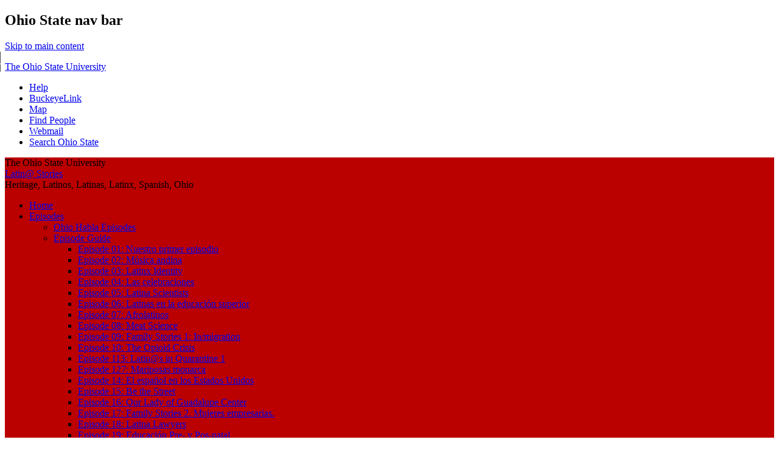

--- FILE ---
content_type: text/html; charset=UTF-8
request_url: https://u.osu.edu/heritage/ohio-habla-podcast/episode-guide/episodio-34-escritora-ani-palacios/
body_size: 15978
content:
<!DOCTYPE html>
<!--[if lt IE 7 ]><html class="ie ie6" lang="en-US"> <![endif]-->
<!--[if IE 7 ]><html class="ie ie7" lang="en-US"> <![endif]-->
<!--[if IE 8 ]><html class="ie ie8" lang="en-US"> <![endif]-->
<!--[if (gte IE 9)|!(IE)]><!--><html lang="en-US"><!--<![endif]-->
<head>
<meta charset="UTF-8" />
<meta name="viewport" content="width=device-width, initial-scale=1">
<meta http-equiv="X-UA-Compatible" content="IE=edge" />
<title>Episode 34: Escritora Ani Palacios | Latin@ Stories</title>
<link rel="profile" href="http://gmpg.org/xfn/11" />
<link rel="pingback" href="https://u.osu.edu/heritage/xmlrpc.php" />
<link href="//maxcdn.bootstrapcdn.com/font-awesome/4.2.0/css/font-awesome.min.css" rel="stylesheet">
<!-- favicons -->
<link rel="shortcut icon" href="https://u.osu.edu/heritage/wp-content/themes/osu/assets/osu_navbar/images/favicon.ico">
<link rel="apple-touch-icon" href="https://u.osu.edu/heritage/wp-content/themes/osu/assets/osu_navbar/images/apple-touch-icon.png">

<meta name='robots' content='max-image-preview:large' />
	<style>img:is([sizes="auto" i], [sizes^="auto," i]) { contain-intrinsic-size: 3000px 1500px }</style>
	<link rel='dns-prefetch' href='//www.osu.edu' />
<link rel="alternate" type="application/rss+xml" title="Latin@ Stories &raquo; Feed" href="https://u.osu.edu/heritage/feed/" />
<link rel="alternate" type="application/rss+xml" title="Latin@ Stories &raquo; Comments Feed" href="https://u.osu.edu/heritage/comments/feed/" />
<script type="text/javascript">
/* <![CDATA[ */
window._wpemojiSettings = {"baseUrl":"https:\/\/s.w.org\/images\/core\/emoji\/16.0.1\/72x72\/","ext":".png","svgUrl":"https:\/\/s.w.org\/images\/core\/emoji\/16.0.1\/svg\/","svgExt":".svg","source":{"concatemoji":"https:\/\/u.osu.edu\/heritage\/wp-includes\/js\/wp-emoji-release.min.js?ver=6.8.3"}};
/*! This file is auto-generated */
!function(s,n){var o,i,e;function c(e){try{var t={supportTests:e,timestamp:(new Date).valueOf()};sessionStorage.setItem(o,JSON.stringify(t))}catch(e){}}function p(e,t,n){e.clearRect(0,0,e.canvas.width,e.canvas.height),e.fillText(t,0,0);var t=new Uint32Array(e.getImageData(0,0,e.canvas.width,e.canvas.height).data),a=(e.clearRect(0,0,e.canvas.width,e.canvas.height),e.fillText(n,0,0),new Uint32Array(e.getImageData(0,0,e.canvas.width,e.canvas.height).data));return t.every(function(e,t){return e===a[t]})}function u(e,t){e.clearRect(0,0,e.canvas.width,e.canvas.height),e.fillText(t,0,0);for(var n=e.getImageData(16,16,1,1),a=0;a<n.data.length;a++)if(0!==n.data[a])return!1;return!0}function f(e,t,n,a){switch(t){case"flag":return n(e,"\ud83c\udff3\ufe0f\u200d\u26a7\ufe0f","\ud83c\udff3\ufe0f\u200b\u26a7\ufe0f")?!1:!n(e,"\ud83c\udde8\ud83c\uddf6","\ud83c\udde8\u200b\ud83c\uddf6")&&!n(e,"\ud83c\udff4\udb40\udc67\udb40\udc62\udb40\udc65\udb40\udc6e\udb40\udc67\udb40\udc7f","\ud83c\udff4\u200b\udb40\udc67\u200b\udb40\udc62\u200b\udb40\udc65\u200b\udb40\udc6e\u200b\udb40\udc67\u200b\udb40\udc7f");case"emoji":return!a(e,"\ud83e\udedf")}return!1}function g(e,t,n,a){var r="undefined"!=typeof WorkerGlobalScope&&self instanceof WorkerGlobalScope?new OffscreenCanvas(300,150):s.createElement("canvas"),o=r.getContext("2d",{willReadFrequently:!0}),i=(o.textBaseline="top",o.font="600 32px Arial",{});return e.forEach(function(e){i[e]=t(o,e,n,a)}),i}function t(e){var t=s.createElement("script");t.src=e,t.defer=!0,s.head.appendChild(t)}"undefined"!=typeof Promise&&(o="wpEmojiSettingsSupports",i=["flag","emoji"],n.supports={everything:!0,everythingExceptFlag:!0},e=new Promise(function(e){s.addEventListener("DOMContentLoaded",e,{once:!0})}),new Promise(function(t){var n=function(){try{var e=JSON.parse(sessionStorage.getItem(o));if("object"==typeof e&&"number"==typeof e.timestamp&&(new Date).valueOf()<e.timestamp+604800&&"object"==typeof e.supportTests)return e.supportTests}catch(e){}return null}();if(!n){if("undefined"!=typeof Worker&&"undefined"!=typeof OffscreenCanvas&&"undefined"!=typeof URL&&URL.createObjectURL&&"undefined"!=typeof Blob)try{var e="postMessage("+g.toString()+"("+[JSON.stringify(i),f.toString(),p.toString(),u.toString()].join(",")+"));",a=new Blob([e],{type:"text/javascript"}),r=new Worker(URL.createObjectURL(a),{name:"wpTestEmojiSupports"});return void(r.onmessage=function(e){c(n=e.data),r.terminate(),t(n)})}catch(e){}c(n=g(i,f,p,u))}t(n)}).then(function(e){for(var t in e)n.supports[t]=e[t],n.supports.everything=n.supports.everything&&n.supports[t],"flag"!==t&&(n.supports.everythingExceptFlag=n.supports.everythingExceptFlag&&n.supports[t]);n.supports.everythingExceptFlag=n.supports.everythingExceptFlag&&!n.supports.flag,n.DOMReady=!1,n.readyCallback=function(){n.DOMReady=!0}}).then(function(){return e}).then(function(){var e;n.supports.everything||(n.readyCallback(),(e=n.source||{}).concatemoji?t(e.concatemoji):e.wpemoji&&e.twemoji&&(t(e.twemoji),t(e.wpemoji)))}))}((window,document),window._wpemojiSettings);
/* ]]> */
</script>
<style id='wp-emoji-styles-inline-css' type='text/css'>

	img.wp-smiley, img.emoji {
		display: inline !important;
		border: none !important;
		box-shadow: none !important;
		height: 1em !important;
		width: 1em !important;
		margin: 0 0.07em !important;
		vertical-align: -0.1em !important;
		background: none !important;
		padding: 0 !important;
	}
</style>
<link rel='stylesheet' id='wp-block-library-css' href='https://u.osu.edu/heritage/wp-includes/css/dist/block-library/style.min.css?ver=6.8.3' type='text/css' media='all' />
<style id='classic-theme-styles-inline-css' type='text/css'>
/*! This file is auto-generated */
.wp-block-button__link{color:#fff;background-color:#32373c;border-radius:9999px;box-shadow:none;text-decoration:none;padding:calc(.667em + 2px) calc(1.333em + 2px);font-size:1.125em}.wp-block-file__button{background:#32373c;color:#fff;text-decoration:none}
</style>
<style id='safe-svg-svg-icon-style-inline-css' type='text/css'>
.safe-svg-cover{text-align:center}.safe-svg-cover .safe-svg-inside{display:inline-block;max-width:100%}.safe-svg-cover svg{fill:currentColor;height:100%;max-height:100%;max-width:100%;width:100%}

</style>
<style id='global-styles-inline-css' type='text/css'>
:root{--wp--preset--aspect-ratio--square: 1;--wp--preset--aspect-ratio--4-3: 4/3;--wp--preset--aspect-ratio--3-4: 3/4;--wp--preset--aspect-ratio--3-2: 3/2;--wp--preset--aspect-ratio--2-3: 2/3;--wp--preset--aspect-ratio--16-9: 16/9;--wp--preset--aspect-ratio--9-16: 9/16;--wp--preset--color--black: #000000;--wp--preset--color--cyan-bluish-gray: #abb8c3;--wp--preset--color--white: #ffffff;--wp--preset--color--pale-pink: #f78da7;--wp--preset--color--vivid-red: #cf2e2e;--wp--preset--color--luminous-vivid-orange: #ff6900;--wp--preset--color--luminous-vivid-amber: #fcb900;--wp--preset--color--light-green-cyan: #7bdcb5;--wp--preset--color--vivid-green-cyan: #00d084;--wp--preset--color--pale-cyan-blue: #8ed1fc;--wp--preset--color--vivid-cyan-blue: #0693e3;--wp--preset--color--vivid-purple: #9b51e0;--wp--preset--gradient--vivid-cyan-blue-to-vivid-purple: linear-gradient(135deg,rgba(6,147,227,1) 0%,rgb(155,81,224) 100%);--wp--preset--gradient--light-green-cyan-to-vivid-green-cyan: linear-gradient(135deg,rgb(122,220,180) 0%,rgb(0,208,130) 100%);--wp--preset--gradient--luminous-vivid-amber-to-luminous-vivid-orange: linear-gradient(135deg,rgba(252,185,0,1) 0%,rgba(255,105,0,1) 100%);--wp--preset--gradient--luminous-vivid-orange-to-vivid-red: linear-gradient(135deg,rgba(255,105,0,1) 0%,rgb(207,46,46) 100%);--wp--preset--gradient--very-light-gray-to-cyan-bluish-gray: linear-gradient(135deg,rgb(238,238,238) 0%,rgb(169,184,195) 100%);--wp--preset--gradient--cool-to-warm-spectrum: linear-gradient(135deg,rgb(74,234,220) 0%,rgb(151,120,209) 20%,rgb(207,42,186) 40%,rgb(238,44,130) 60%,rgb(251,105,98) 80%,rgb(254,248,76) 100%);--wp--preset--gradient--blush-light-purple: linear-gradient(135deg,rgb(255,206,236) 0%,rgb(152,150,240) 100%);--wp--preset--gradient--blush-bordeaux: linear-gradient(135deg,rgb(254,205,165) 0%,rgb(254,45,45) 50%,rgb(107,0,62) 100%);--wp--preset--gradient--luminous-dusk: linear-gradient(135deg,rgb(255,203,112) 0%,rgb(199,81,192) 50%,rgb(65,88,208) 100%);--wp--preset--gradient--pale-ocean: linear-gradient(135deg,rgb(255,245,203) 0%,rgb(182,227,212) 50%,rgb(51,167,181) 100%);--wp--preset--gradient--electric-grass: linear-gradient(135deg,rgb(202,248,128) 0%,rgb(113,206,126) 100%);--wp--preset--gradient--midnight: linear-gradient(135deg,rgb(2,3,129) 0%,rgb(40,116,252) 100%);--wp--preset--font-size--small: 13px;--wp--preset--font-size--medium: 20px;--wp--preset--font-size--large: 36px;--wp--preset--font-size--x-large: 42px;--wp--preset--spacing--20: 0.44rem;--wp--preset--spacing--30: 0.67rem;--wp--preset--spacing--40: 1rem;--wp--preset--spacing--50: 1.5rem;--wp--preset--spacing--60: 2.25rem;--wp--preset--spacing--70: 3.38rem;--wp--preset--spacing--80: 5.06rem;--wp--preset--shadow--natural: 6px 6px 9px rgba(0, 0, 0, 0.2);--wp--preset--shadow--deep: 12px 12px 50px rgba(0, 0, 0, 0.4);--wp--preset--shadow--sharp: 6px 6px 0px rgba(0, 0, 0, 0.2);--wp--preset--shadow--outlined: 6px 6px 0px -3px rgba(255, 255, 255, 1), 6px 6px rgba(0, 0, 0, 1);--wp--preset--shadow--crisp: 6px 6px 0px rgba(0, 0, 0, 1);}:where(.is-layout-flex){gap: 0.5em;}:where(.is-layout-grid){gap: 0.5em;}body .is-layout-flex{display: flex;}.is-layout-flex{flex-wrap: wrap;align-items: center;}.is-layout-flex > :is(*, div){margin: 0;}body .is-layout-grid{display: grid;}.is-layout-grid > :is(*, div){margin: 0;}:where(.wp-block-columns.is-layout-flex){gap: 2em;}:where(.wp-block-columns.is-layout-grid){gap: 2em;}:where(.wp-block-post-template.is-layout-flex){gap: 1.25em;}:where(.wp-block-post-template.is-layout-grid){gap: 1.25em;}.has-black-color{color: var(--wp--preset--color--black) !important;}.has-cyan-bluish-gray-color{color: var(--wp--preset--color--cyan-bluish-gray) !important;}.has-white-color{color: var(--wp--preset--color--white) !important;}.has-pale-pink-color{color: var(--wp--preset--color--pale-pink) !important;}.has-vivid-red-color{color: var(--wp--preset--color--vivid-red) !important;}.has-luminous-vivid-orange-color{color: var(--wp--preset--color--luminous-vivid-orange) !important;}.has-luminous-vivid-amber-color{color: var(--wp--preset--color--luminous-vivid-amber) !important;}.has-light-green-cyan-color{color: var(--wp--preset--color--light-green-cyan) !important;}.has-vivid-green-cyan-color{color: var(--wp--preset--color--vivid-green-cyan) !important;}.has-pale-cyan-blue-color{color: var(--wp--preset--color--pale-cyan-blue) !important;}.has-vivid-cyan-blue-color{color: var(--wp--preset--color--vivid-cyan-blue) !important;}.has-vivid-purple-color{color: var(--wp--preset--color--vivid-purple) !important;}.has-black-background-color{background-color: var(--wp--preset--color--black) !important;}.has-cyan-bluish-gray-background-color{background-color: var(--wp--preset--color--cyan-bluish-gray) !important;}.has-white-background-color{background-color: var(--wp--preset--color--white) !important;}.has-pale-pink-background-color{background-color: var(--wp--preset--color--pale-pink) !important;}.has-vivid-red-background-color{background-color: var(--wp--preset--color--vivid-red) !important;}.has-luminous-vivid-orange-background-color{background-color: var(--wp--preset--color--luminous-vivid-orange) !important;}.has-luminous-vivid-amber-background-color{background-color: var(--wp--preset--color--luminous-vivid-amber) !important;}.has-light-green-cyan-background-color{background-color: var(--wp--preset--color--light-green-cyan) !important;}.has-vivid-green-cyan-background-color{background-color: var(--wp--preset--color--vivid-green-cyan) !important;}.has-pale-cyan-blue-background-color{background-color: var(--wp--preset--color--pale-cyan-blue) !important;}.has-vivid-cyan-blue-background-color{background-color: var(--wp--preset--color--vivid-cyan-blue) !important;}.has-vivid-purple-background-color{background-color: var(--wp--preset--color--vivid-purple) !important;}.has-black-border-color{border-color: var(--wp--preset--color--black) !important;}.has-cyan-bluish-gray-border-color{border-color: var(--wp--preset--color--cyan-bluish-gray) !important;}.has-white-border-color{border-color: var(--wp--preset--color--white) !important;}.has-pale-pink-border-color{border-color: var(--wp--preset--color--pale-pink) !important;}.has-vivid-red-border-color{border-color: var(--wp--preset--color--vivid-red) !important;}.has-luminous-vivid-orange-border-color{border-color: var(--wp--preset--color--luminous-vivid-orange) !important;}.has-luminous-vivid-amber-border-color{border-color: var(--wp--preset--color--luminous-vivid-amber) !important;}.has-light-green-cyan-border-color{border-color: var(--wp--preset--color--light-green-cyan) !important;}.has-vivid-green-cyan-border-color{border-color: var(--wp--preset--color--vivid-green-cyan) !important;}.has-pale-cyan-blue-border-color{border-color: var(--wp--preset--color--pale-cyan-blue) !important;}.has-vivid-cyan-blue-border-color{border-color: var(--wp--preset--color--vivid-cyan-blue) !important;}.has-vivid-purple-border-color{border-color: var(--wp--preset--color--vivid-purple) !important;}.has-vivid-cyan-blue-to-vivid-purple-gradient-background{background: var(--wp--preset--gradient--vivid-cyan-blue-to-vivid-purple) !important;}.has-light-green-cyan-to-vivid-green-cyan-gradient-background{background: var(--wp--preset--gradient--light-green-cyan-to-vivid-green-cyan) !important;}.has-luminous-vivid-amber-to-luminous-vivid-orange-gradient-background{background: var(--wp--preset--gradient--luminous-vivid-amber-to-luminous-vivid-orange) !important;}.has-luminous-vivid-orange-to-vivid-red-gradient-background{background: var(--wp--preset--gradient--luminous-vivid-orange-to-vivid-red) !important;}.has-very-light-gray-to-cyan-bluish-gray-gradient-background{background: var(--wp--preset--gradient--very-light-gray-to-cyan-bluish-gray) !important;}.has-cool-to-warm-spectrum-gradient-background{background: var(--wp--preset--gradient--cool-to-warm-spectrum) !important;}.has-blush-light-purple-gradient-background{background: var(--wp--preset--gradient--blush-light-purple) !important;}.has-blush-bordeaux-gradient-background{background: var(--wp--preset--gradient--blush-bordeaux) !important;}.has-luminous-dusk-gradient-background{background: var(--wp--preset--gradient--luminous-dusk) !important;}.has-pale-ocean-gradient-background{background: var(--wp--preset--gradient--pale-ocean) !important;}.has-electric-grass-gradient-background{background: var(--wp--preset--gradient--electric-grass) !important;}.has-midnight-gradient-background{background: var(--wp--preset--gradient--midnight) !important;}.has-small-font-size{font-size: var(--wp--preset--font-size--small) !important;}.has-medium-font-size{font-size: var(--wp--preset--font-size--medium) !important;}.has-large-font-size{font-size: var(--wp--preset--font-size--large) !important;}.has-x-large-font-size{font-size: var(--wp--preset--font-size--x-large) !important;}
:where(.wp-block-post-template.is-layout-flex){gap: 1.25em;}:where(.wp-block-post-template.is-layout-grid){gap: 1.25em;}
:where(.wp-block-columns.is-layout-flex){gap: 2em;}:where(.wp-block-columns.is-layout-grid){gap: 2em;}
:root :where(.wp-block-pullquote){font-size: 1.5em;line-height: 1.6;}
</style>
<link rel='stylesheet' id='blog_listing_pager-css' href='https://u.osu.edu/heritage/wp-content/plugins/u-osu-blog-listing/includes/styles/blog-listing-styles.css?ver=6.8.3' type='text/css' media='all' />
<link rel='stylesheet' id='osu-style-css' href='https://u.osu.edu/heritage/wp-content/themes/osu-3/style.css?ver=6.8.3' type='text/css' media='all' />
<link rel='stylesheet' id='osu-a11y-navbar-css' href='https://u.osu.edu/heritage/wp-content/themes/osu/assets/a11y-navbar/css/a11y-navbar.styles.css?ver=6.8.3' type='text/css' media='all' />
<link rel='stylesheet' id='osu-webfonts-css' href='//www.osu.edu/assets/fonts/extended/webfonts.css?ver=6.8.3' type='text/css' media='all' />
<link rel='stylesheet' id='osu-navbar-css' href='https://u.osu.edu/heritage/wp-content/themes/osu/assets/osu_navbar/css/osu_navbar-resp-white.css?ver=6.8.3' type='text/css' media='all' />
<link rel='stylesheet' id='osu-layout-css' href='https://u.osu.edu/heritage/wp-content/themes/osu/layouts/content-sidebar.css?ver=6.8.3' type='text/css' media='all' />
<link rel='stylesheet' id='osu-global-css' href='https://u.osu.edu/heritage/wp-content/themes/osu/assets/css/global.css?ver=1725559965' type='text/css' media='all' />
<link rel='stylesheet' id='osu-responsive-css' href='https://u.osu.edu/heritage/wp-content/themes/osu/assets/css/responsive.css?ver=6.8.3' type='text/css' media='all' />
<!--[if lt IE 9]>
<link rel='stylesheet' id='osu-ie-css' href='https://u.osu.edu/heritage/wp-content/themes/osu/assets/css/ie.css?ver=6.8.3' type='text/css' media='all' />
<![endif]-->
<link rel='stylesheet' id='osu-3-global-css' href='https://u.osu.edu/heritage/wp-content/themes/osu-3/assets/css/global.css?ver=6.8.3' type='text/css' media='all' />
<link rel='stylesheet' id='osu-3-responsive-css' href='https://u.osu.edu/heritage/wp-content/themes/osu-3/assets/css/responsive.css?ver=6.8.3' type='text/css' media='all' />
<script type="text/javascript" id="jquery-core-js-extra">
/* <![CDATA[ */
var msreader_featured_posts = {"saving":"Saving...","post_featured":"This post is featured","feature":"Feature","unfeature":"Unfeature"};
/* ]]> */
</script>
<script type="text/javascript" src="https://u.osu.edu/heritage/wp-includes/js/jquery/jquery.min.js?ver=3.7.1" id="jquery-core-js"></script>
<script type="text/javascript" src="https://u.osu.edu/heritage/wp-includes/js/jquery/jquery-migrate.min.js?ver=3.4.1" id="jquery-migrate-js"></script>
<script type="text/javascript" id="jquery-js-after">
/* <![CDATA[ */
var ajaxurl = 'https://u.osu.edu/heritage/wp-admin/admin-ajax.php';
/* ]]> */
</script>
<script type="text/javascript" src="https://u.osu.edu/heritage/wp-content/themes/osu/assets/a11y-navbar/dist/hoverintent.min.js?ver=6.8.3" id="osu-a11y-navbar-hoverintent-js"></script>
<script type="text/javascript" src="https://u.osu.edu/heritage/wp-content/themes/osu/assets/a11y-navbar/dist/polyfill.min.js?ver=6.8.3" id="osu-a11y-navbar-polyfill-js"></script>
<script type="text/javascript" src="https://u.osu.edu/heritage/wp-content/themes/osu/assets/a11y-navbar/dist/a11yNavbar.min.js?ver=6.8.3" id="osu-a11y-navbar-js"></script>
<script type="text/javascript" id="beehive-gtm-network-frontend-header-js-after">
/* <![CDATA[ */
var dataLayer = [];
(function(w,d,s,l,i){w[l]=w[l]||[];w[l].push({'gtm.start':
			new Date().getTime(),event:'gtm.js'});var f=d.getElementsByTagName(s)[0],
			j=d.createElement(s),dl=l!='dataLayer'?'&l='+l:'';j.async=true;j.src=
			'https://www.googletagmanager.com/gtm.js?id='+i+dl;f.parentNode.insertBefore(j,f);
			})(window,document,'script','dataLayer','GTM-P8MKDW6');
/* ]]> */
</script>
<script type="text/javascript" src="https://u.osu.edu/heritage/wp-content/themes/osu-3/assets/js/osu-3.js?ver=6.8.3" id="osu-3-general-js"></script>
<link rel="https://api.w.org/" href="https://u.osu.edu/heritage/wp-json/" /><link rel="alternate" title="JSON" type="application/json" href="https://u.osu.edu/heritage/wp-json/wp/v2/pages/183" /><link rel="EditURI" type="application/rsd+xml" title="RSD" href="https://u.osu.edu/heritage/xmlrpc.php?rsd" />
<meta name="generator" content="u.osu.edu 6.8.3 - http://u.osu.edu/" />
<link rel="canonical" href="https://u.osu.edu/heritage/ohio-habla-podcast/episode-guide/episodio-34-escritora-ani-palacios/" />
<link rel='shortlink' href='https://u.osu.edu/heritage/?p=183' />
<link rel="alternate" title="oEmbed (JSON)" type="application/json+oembed" href="https://u.osu.edu/heritage/wp-json/oembed/1.0/embed?url=https%3A%2F%2Fu.osu.edu%2Fheritage%2Fohio-habla-podcast%2Fepisode-guide%2Fepisodio-34-escritora-ani-palacios%2F" />
<link rel="alternate" title="oEmbed (XML)" type="text/xml+oembed" href="https://u.osu.edu/heritage/wp-json/oembed/1.0/embed?url=https%3A%2F%2Fu.osu.edu%2Fheritage%2Fohio-habla-podcast%2Fepisode-guide%2Fepisodio-34-escritora-ani-palacios%2F&#038;format=xml" />

        <script type="text/javascript">
            var jQueryMigrateHelperHasSentDowngrade = false;

			window.onerror = function( msg, url, line, col, error ) {
				// Break out early, do not processing if a downgrade reqeust was already sent.
				if ( jQueryMigrateHelperHasSentDowngrade ) {
					return true;
                }

				var xhr = new XMLHttpRequest();
				var nonce = 'f44fabd171';
				var jQueryFunctions = [
					'andSelf',
					'browser',
					'live',
					'boxModel',
					'support.boxModel',
					'size',
					'swap',
					'clean',
					'sub',
                ];
				var match_pattern = /\)\.(.+?) is not a function/;
                var erroredFunction = msg.match( match_pattern );

                // If there was no matching functions, do not try to downgrade.
                if ( null === erroredFunction || typeof erroredFunction !== 'object' || typeof erroredFunction[1] === "undefined" || -1 === jQueryFunctions.indexOf( erroredFunction[1] ) ) {
                    return true;
                }

                // Set that we've now attempted a downgrade request.
                jQueryMigrateHelperHasSentDowngrade = true;

				xhr.open( 'POST', 'https://u.osu.edu/heritage/wp-admin/admin-ajax.php' );
				xhr.setRequestHeader( 'Content-Type', 'application/x-www-form-urlencoded' );
				xhr.onload = function () {
					var response,
                        reload = false;

					if ( 200 === xhr.status ) {
                        try {
                        	response = JSON.parse( xhr.response );

                        	reload = response.data.reload;
                        } catch ( e ) {
                        	reload = false;
                        }
                    }

					// Automatically reload the page if a deprecation caused an automatic downgrade, ensure visitors get the best possible experience.
					if ( reload ) {
						location.reload();
                    }
				};

				xhr.send( encodeURI( 'action=jquery-migrate-downgrade-version&_wpnonce=' + nonce ) );

				// Suppress error alerts in older browsers
				return true;
			}
        </script>

			<style type="text/css">
		.site-header,
		.entry-header .entry-meta,
		#commentform input#submit 
		{
			background-color: #BB0000;
		}
		nav#site-navigation li a:hover,
		nav#site-navigation li a:focus,
		nav#site-navigation li.current-menu-item > a:hover,
		nav#site-navigation li.current_page_ancestor > a,
		nav#site-navigation li:hover > a
		{
			border-bottom: 4px solid #BB0000;
		}
		nav#site-navigation li.current-menu-item > a,
		nav#site-navigation li.current_page_item > a
		{
			border-bottom: 4px solid #BB0000 !important;
		}
		nav#site-navigation li li.current-menu-item > a {
			border-bottom: 2px solid #BB0000 !important;
		}
		nav#site-navigation li li > a:hover,
		nav#site-navigation li li > a:focus,
		nav#site-navigation li li.current-menu-item li > a:hover
		{
			color: #BB0000;
			border-bottom-color: #BB0000 !important;
		}
		nav#site-navigation li li.current-menu-item > a {
			color: #BB0000 !important;
			border-bottom-color: #BB0000 !important;
			border-bottom-width: 2px !important;
		}
		nav.a11y-navbar ul.a11y-navbar-menubar.a11y-navbar-orientation-horizontal li a[role="menuitem"].a11y-navbar-menuitem[aria-haspopup="true"]::after,
		nav.a11y-navbar ul.a11y-navbar-menubar.a11y-navbar-orientation-horizontal li a[role="menuitem"].a11y-navbar-menuitem[aria-haspopup="true"]:hover::after,
		nav.a11y-navbar ul.a11y-navbar-menubar.a11y-navbar-orientation-horizontal li a[role="menuitem"].a11y-navbar-menuitem[aria-haspopup="true"]:focus::after
		{
		    border-top-color: #BB0000;
		}
		nav.a11y-navbar ul.a11y-navbar-menubar li ul[role="menu"].a11y-navbar-menu-open li a[aria-haspopup="true"]::after,
    nav.a11y-navbar ul.a11y-navbar-menubar li ul[role="menu"].a11y-navbar-menu-open li a[aria-haspopup="true"]:focus::after,
    nav.a11y-navbar ul.a11y-navbar-menubar li ul[role="menu"].a11y-navbar-menu-open li a[aria-haspopup="true"]:hover::after
		{
			border-left-color: #BB0000;
		}
		h2.site-description {
			color: #ECF19F		}
					</style>
					<!-- Google Analytics tracking code output by Beehive Analytics Pro -->
						<script async src="https://www.googletagmanager.com/gtag/js?id=G-9X32NE8YCL&l=beehiveDataLayer"></script>
		<script>
						window.beehiveDataLayer = window.beehiveDataLayer || [];
			function gaplusu() {beehiveDataLayer.push(arguments);}
			gaplusu('js', new Date())
						gaplusu('config', 'G-9X32NE8YCL', {
				'anonymize_ip': false,
				'allow_google_signals': false,
			})
					</script>
		<style type="text/css">.recentcomments a{display:inline !important;padding:0 !important;margin:0 !important;}</style><style type="text/css">
/* <![CDATA[ */
img.latex { vertical-align: middle; border: none; }
/* ]]> */
</style>
<link rel="icon" href="https://bpb-us-w2.wpmucdn.com/u.osu.edu/dist/e/7366/files/2017/11/cropped-ohio-habla-1cz1x3d-32x32.jpg" sizes="32x32" />
<link rel="icon" href="https://bpb-us-w2.wpmucdn.com/u.osu.edu/dist/e/7366/files/2017/11/cropped-ohio-habla-1cz1x3d-192x192.jpg" sizes="192x192" />
<link rel="apple-touch-icon" href="https://bpb-us-w2.wpmucdn.com/u.osu.edu/dist/e/7366/files/2017/11/cropped-ohio-habla-1cz1x3d-180x180.jpg" />
<meta name="msapplication-TileImage" content="https://bpb-us-w2.wpmucdn.com/u.osu.edu/dist/e/7366/files/2017/11/cropped-ohio-habla-1cz1x3d-270x270.jpg" />

<!-- html5shiv (http://code.google.com/p/html5shiv/) -->
<!--[if lt IE 9]>
<script src="https://u.osu.edu/heritage/wp-content/themes/osu/assets/js/html5shiv.js"></script>
<script src="https://u.osu.edu/heritage/wp-content/themes/osu/assets/js/html5shiv-printshiv.js"></script>
<link rel="stylesheet" href="https://u.osu.edu/heritage/wp-content/themes/osu-3/assets/css/ie.css" type="text/css" media="all" />
<![endif]-->
</head>

<body class="wp-singular page-template-default page page-id-183 page-child parent-pageid-78 wp-theme-osu wp-child-theme-osu-3 group-blog">
<div role="navigation" id="osu_navbar" aria-labelledby="osu_navbar_heading">
    
    <h2 id="osu_navbar_heading" class="osu-semantic">Ohio State nav bar</h2>
	<a href="#content" id="skip" class="osu-semantic">Skip to main content</a>
	
	<div class="container">
    	<div class="univ_info">
    		<p class="univ_name"><a href="http://osu.edu" title="The Ohio State University">The Ohio State University</a></p>
    	</div><!-- /univ_info -->
    	<div class="univ_links">
    		<div class="links">
    			<ul>
    				<li><a href="http://www.osu.edu/help.php" class="help">Help</a></li>
    				<li><a href="http://buckeyelink.osu.edu/" class="buckeyelink" >BuckeyeLink</a></li>
    				<li><a href="http://www.osu.edu/map/" class="map">Map</a></li>
    				<li><a href="http://www.osu.edu/findpeople.php" class="findpeople">Find People</a></li>
    				<li><a href="https://email.osu.edu/" class="webmail">Webmail</a></li> 
    				<li><a href="http://www.osu.edu/search/" class="search">Search Ohio State</a></li>
    			</ul>
    		</div><!-- /links -->
    	</div><!-- /univ_links -->
    </div><!-- /container -->

</div><!-- /osu_navbar -->
<div id="page" class="hfeed site">
		<header id="masthead" class="site-header" role="banner">
		<div class="site-branding osu-brand-style-rev-horizontal osu-brand-default">
      <div class="osu-brand-text">The Ohio State University</div>			<div class="site-title"><a href="https://u.osu.edu/heritage/" title="Latin@ Stories" rel="home">Latin@ Stories</a></div>
			<div class="site-description">Heritage, Latinos, Latinas, Latinx, Spanish, Ohio</div>
		</div>

		<nav id="site-navigation" class="navigation-main" role="navigation">
			<div class="menu"><ul>
<li ><a href="https://u.osu.edu/heritage/">Home</a></li><li class="page_item page-item-14 page_item_has_children current_page_ancestor"><a href="https://u.osu.edu/heritage/ohio-habla-podcast/">Episodes</a>
<ul class='children'>
	<li class="page_item page-item-80"><a href="https://u.osu.edu/heritage/ohio-habla-podcast/ohio-habla-episodes/">Ohio Habla Episodes</a></li>
	<li class="page_item page-item-78 page_item_has_children current_page_ancestor current_page_parent"><a href="https://u.osu.edu/heritage/ohio-habla-podcast/episode-guide/">Episode Guide</a>
	<ul class='children'>
		<li class="page_item page-item-221"><a href="https://u.osu.edu/heritage/ohio-habla-podcast/episode-guide/episode-1-nuestro-primer-episodio/">Episode 01: Nuestro primer episodio</a></li>
		<li class="page_item page-item-197"><a href="https://u.osu.edu/heritage/ohio-habla-podcast/episode-guide/episode-2-musica-andina/">Episode 02: Música andina</a></li>
		<li class="page_item page-item-194"><a href="https://u.osu.edu/heritage/ohio-habla-podcast/episode-guide/episode-3-latinx-identity/">Episode 03: Latinx Identity</a></li>
		<li class="page_item page-item-106"><a href="https://u.osu.edu/heritage/ohio-habla-podcast/episode-guide/las-celebraciones/">Episode 04: Las celebraciones</a></li>
		<li class="page_item page-item-254"><a href="https://u.osu.edu/heritage/ohio-habla-podcast/episode-guide/episode-5-latina-scientists/">Episode 05: Latina Scientists</a></li>
		<li class="page_item page-item-257"><a href="https://u.osu.edu/heritage/ohio-habla-podcast/episode-guide/episode-6-latinas-en-la-educacion-superior/">Episode 06: Latinas en la educación superior</a></li>
		<li class="page_item page-item-269"><a href="https://u.osu.edu/heritage/ohio-habla-podcast/episode-guide/episode-07-afrolatinos/">Episode 07: Afrolatinos</a></li>
		<li class="page_item page-item-277"><a href="https://u.osu.edu/heritage/ohio-habla-podcast/episode-guide/episode-08-meat-science/">Episode 08: Meat Science</a></li>
		<li class="page_item page-item-116"><a href="https://u.osu.edu/heritage/ohio-habla-podcast/episode-guide/episode-09-family-stories-1-in-migration/">Episode 09: Family Stories 1: In/migration</a></li>
		<li class="page_item page-item-288"><a href="https://u.osu.edu/heritage/ohio-habla-podcast/episode-guide/episode-10-the-opioid-crisis/">Episode 10: The Opioid Crisis</a></li>
		<li class="page_item page-item-377"><a href="https://u.osu.edu/heritage/ohio-habla-podcast/episode-guide/episode-113-latins-in-quarantine-1/">Episode 113: Latin@s in Quarantine 1</a></li>
		<li class="page_item page-item-392"><a href="https://u.osu.edu/heritage/ohio-habla-podcast/episode-guide/episode-127-mariposas-monarca/">Episode 127: Mariposas monarca</a></li>
		<li class="page_item page-item-125"><a href="https://u.osu.edu/heritage/ohio-habla-podcast/episode-guide/episode-14-el-espanol-en-los-estados-unidos/">Episode 14: El español en los Estados Unidos</a></li>
		<li class="page_item page-item-302"><a href="https://u.osu.edu/heritage/ohio-habla-podcast/episode-guide/episode-15-be-the-street/">Episode 15: Be the Street</a></li>
		<li class="page_item page-item-310"><a href="https://u.osu.edu/heritage/ohio-habla-podcast/episode-guide/episode-16-our-lady-of-guadalupe-center/">Episode 16: Our Lady of Guadalupe Center</a></li>
		<li class="page_item page-item-316"><a href="https://u.osu.edu/heritage/ohio-habla-podcast/episode-guide/episode-17-family-stories-2-mujeres-empresarias/">Episode 17: Family Stories 2. Mujeres empresarias.</a></li>
		<li class="page_item page-item-313"><a href="https://u.osu.edu/heritage/ohio-habla-podcast/episode-guide/episode-18-latina-lawyers/">Episode 18: Latina Lawyers</a></li>
		<li class="page_item page-item-318"><a href="https://u.osu.edu/heritage/ohio-habla-podcast/episode-guide/episode-19-educacion-pre-y-pos-natal/">Episode 19: Educación Pre- y Pos-natal</a></li>
		<li class="page_item page-item-320"><a href="https://u.osu.edu/heritage/ohio-habla-podcast/episode-guide/episode-20-a-conversation-about-parkinsons-disease/">Episode 20: A Conversation about Parkinson&#8217;s Disease</a></li>
		<li class="page_item page-item-123"><a href="https://u.osu.edu/heritage/ohio-habla-podcast/episode-guide/episode-21-family-stories-3-de-colombia-a-los-eeuu/">Episode 21: Family Stories 3. De Colombia a los EEUU.</a></li>
		<li class="page_item page-item-322"><a href="https://u.osu.edu/heritage/ohio-habla-podcast/episode-guide/episode-22-panel-me-too-times-up/">Episode 22: Panel &#8220;Me too&#8221; + &#8220;Time&#8217;s up&#8221;</a></li>
		<li class="page_item page-item-328"><a href="https://u.osu.edu/heritage/ohio-habla-podcast/episode-guide/episode-23-proyecto-mariposa/">Episode 23: Proyecto Mariposa</a></li>
		<li class="page_item page-item-129"><a href="https://u.osu.edu/heritage/ohio-habla-podcast/episode-guide/episode-24-ohio-habla-quechua/">Episode 24: Ohio habla quechua</a></li>
		<li class="page_item page-item-332"><a href="https://u.osu.edu/heritage/ohio-habla-podcast/episode-guide/episodio-25-family-stories-4-la-odisea-al-norte/">Episode 25: Family Stories 4: La odisea al norte</a></li>
		<li class="page_item page-item-334"><a href="https://u.osu.edu/heritage/ohio-habla-podcast/episode-guide/episode-26-latin-soundscapes/">Episode 26: Latin@ Soundscapes</a></li>
		<li class="page_item page-item-330"><a href="https://u.osu.edu/heritage/ohio-habla-podcast/episode-guide/episode-27-women-in-community-leadership/">Episode 27: Women in Community Leadership</a></li>
		<li class="page_item page-item-190"><a href="https://u.osu.edu/heritage/ohio-habla-podcast/episode-guide/episode-28-latin-college-access/">Episode 28: Latin@ College Access</a></li>
		<li class="page_item page-item-345"><a href="https://u.osu.edu/heritage/ohio-habla-podcast/episode-guide/episode-29-mentoring-in-the-sciences/">Episode 29: Mentoring in the Sciences</a></li>
		<li class="page_item page-item-180"><a href="https://u.osu.edu/heritage/ohio-habla-podcast/episode-guide/episode-30-family-stories-5-la-transicion-a-americana/">Episode 30: Family Stories 5. La transición a Americana</a></li>
		<li class="page_item page-item-352"><a href="https://u.osu.edu/heritage/ohio-habla-podcast/episode-guide/episode-31/">Episode 31: A Conversation with Dr. Ashley Pérez</a></li>
		<li class="page_item page-item-356"><a href="https://u.osu.edu/heritage/ohio-habla-podcast/episode-guide/episode-33-grammy-award-winners-123-andres/">Episode 33: Grammy award winners 123 Andrés</a></li>
		<li class="page_item page-item-183 current_page_item"><a href="https://u.osu.edu/heritage/ohio-habla-podcast/episode-guide/episodio-34-escritora-ani-palacios/" aria-current="page">Episode 34: Escritora Ani Palacios</a></li>
		<li class="page_item page-item-149"><a href="https://u.osu.edu/heritage/ohio-habla-podcast/episode-guide/04-mujer-de-agua/">Episode 52: Mujer de agua</a></li>
		<li class="page_item page-item-171"><a href="https://u.osu.edu/heritage/ohio-habla-podcast/episode-guide/episode-53-culturas-mayas/">Episode 53: Culturas mayas</a></li>
		<li class="page_item page-item-169"><a href="https://u.osu.edu/heritage/ohio-habla-podcast/episode-guide/episode-56-los-dichos/">Episode 56: Los dichos</a></li>
	</ul>
</li>
</ul>
</li>
<li class="page_item page-item-67"><a href="https://u.osu.edu/heritage/educational-resources/">Educational Resources</a></li>
</ul></div>
		</nav><!-- #site-navigation -->
	</header><!-- #masthead -->

	<div id="main" class="site-main">
		

	<div id="primary" class="content-area">
				<div id="content" class="site-content" role="main">

			
				
<article id="post-183" class="post-183 page type-page status-publish hentry">
	<header class="entry-header">
		<h1 role="heading" aria-level="1" class="entry-title">Episode 34: Escritora Ani Palacios</h1>
	</header><!-- .entry-header -->

	<div class="entry-content">
		<p>En <a href="https://soundcloud.com/ohiohabla/ohio-habla-ani-palacios">este episodio</a>, entrevistamos a <a href="https://u.osu.edu/dimelocolumbus/2017/03/16/ani-palacios/">Ani Palacios</a>, una periodista y escritora peruana que ha vivido en los Estados Unidos desde 1988. Ha escrito varios libros, ganando ocho International Latino Book Awards con sus novelas <em>Nos vemos en Purgatorio</em> (2010), <em>Plumbago Torres y el sueño americano</em> (2011), <em>99 Amaneceres </em>(2014), la novela de misterio, <em>El último clóset</em> y la novela juvenil, <em>Paloma aventurera</em> (2018).</p>
<p>&nbsp;</p>
<p>This episode has an Activity Sheet! Download it <a href="https://u.osu.edu/heritage/educational-resources/">here</a>.</p>
			</div><!-- .entry-content -->
	</article><!-- #post-## -->

				
			
		</div><!-- #content -->
	</div><!-- #primary -->

	<div id="secondary" class="widget-area" role="complementary">
				
				<aside id="social-links">
			<h3 role="heading" aria-level="3" class="osu-semantic">Social Media Links</h3><ul class="osu-social-media-links"><li class="rss"><a href="https://u.osu.edu/heritage/feed/" title="RSS Feed">RSS</a></li><li class="facebook"><a href="http://facebook.com/OhioHabla" title="OhioHabla on Facebook">OhioHabla on Facebook</a></li><li class="twitter"><a href="http://twitter.com/@OhioHabla" title="@OhioHabla on Twitter">@OhioHabla on Twitter</a></li></ul>		</aside>
				
		<aside id="search-2" class="widget widget_search"><form role="search" method="get" class="search-form" action="https://u.osu.edu/heritage/">
	<label>
		<span class="screen-reader-text">Search for:</span>
		<input type="search" class="search-field" placeholder="Search this blog&hellip;" value="" name="s" title="Search for:" />
	</label>
	<input type="submit" class="search-submit" value="Search" />
</form>
</aside>
		<aside id="recent-posts-2" class="widget widget_recent_entries">
		<h3 role="heading" aria-level="3" class="widget-title">Recent Posts</h3>
		<ul>
											<li>
					<a href="https://u.osu.edu/heritage/2021/09/30/taller-sobre-la-historia-oral/">Taller sobre la historia oral</a>
									</li>
											<li>
					<a href="https://u.osu.edu/heritage/2021/09/23/celebremos-el-mes-de-la-herencia-hispana/">¡Celebremos el mes de la herencia hispana!</a>
									</li>
											<li>
					<a href="https://u.osu.edu/heritage/2021/09/23/llega-a-netflix-el-olvido-que-seremos/">Llega a Netflix &#8220;El olvido que seremos&#8221;</a>
									</li>
											<li>
					<a href="https://u.osu.edu/heritage/2021/01/30/las-mejores-peliculas-de-directores-latinoamericanos-disponibles-ahora/">Las mejores películas de directores latinoamericanos disponibles ahora</a>
									</li>
											<li>
					<a href="https://u.osu.edu/heritage/2020/12/22/el-pais-presenta-el-idioma-que-traje-conmigo-asi-suena-africa-en-espana/">El País presenta: “El idioma que traje conmigo: así suena África en España</a>
									</li>
					</ul>

		</aside><aside id="recent-comments-2" class="widget widget_recent_comments"><h3 role="heading" aria-level="3" class="widget-title">Recent Comments</h3><ul id="recentcomments"><li class="recentcomments"><span class="comment-author-link">Dañel Malan</span> on <a href="https://u.osu.edu/heritage/2021/01/30/las-mejores-peliculas-de-directores-latinoamericanos-disponibles-ahora/#comment-3">Las mejores películas de directores latinoamericanos disponibles ahora</a></li></ul></aside><aside id="archives-2" class="widget widget_archive"><h3 role="heading" aria-level="3" class="widget-title">Archives</h3>
			<ul>
					<li><a href='https://u.osu.edu/heritage/2021/09/'>September 2021</a></li>
	<li><a href='https://u.osu.edu/heritage/2021/01/'>January 2021</a></li>
	<li><a href='https://u.osu.edu/heritage/2020/12/'>December 2020</a></li>
	<li><a href='https://u.osu.edu/heritage/2020/10/'>October 2020</a></li>
	<li><a href='https://u.osu.edu/heritage/2020/09/'>September 2020</a></li>
	<li><a href='https://u.osu.edu/heritage/2020/02/'>February 2020</a></li>
	<li><a href='https://u.osu.edu/heritage/2020/01/'>January 2020</a></li>
	<li><a href='https://u.osu.edu/heritage/2019/12/'>December 2019</a></li>
	<li><a href='https://u.osu.edu/heritage/2019/11/'>November 2019</a></li>
	<li><a href='https://u.osu.edu/heritage/2019/10/'>October 2019</a></li>
	<li><a href='https://u.osu.edu/heritage/2019/09/'>September 2019</a></li>
	<li><a href='https://u.osu.edu/heritage/2018/02/'>February 2018</a></li>
			</ul>

			</aside><aside id="categories-2" class="widget widget_categories"><h3 role="heading" aria-level="3" class="widget-title">Categories</h3>
			<ul>
					<li class="cat-item cat-item-52"><a href="https://u.osu.edu/heritage/category/arte/">Arte</a>
</li>
	<li class="cat-item cat-item-37"><a href="https://u.osu.edu/heritage/category/autoras-femeninas/">Autoras femeninas</a>
</li>
	<li class="cat-item cat-item-38"><a href="https://u.osu.edu/heritage/category/bilinguismo/">Bilingüismo</a>
</li>
	<li class="cat-item cat-item-46"><a href="https://u.osu.edu/heritage/category/eeuu/">EEUU</a>
</li>
	<li class="cat-item cat-item-39"><a href="https://u.osu.edu/heritage/category/el-espanol/">El español</a>
</li>
	<li class="cat-item cat-item-51"><a href="https://u.osu.edu/heritage/category/feminismo/">feminismo</a>
</li>
	<li class="cat-item cat-item-41"><a href="https://u.osu.edu/heritage/category/historia/">Historia</a>
</li>
	<li class="cat-item cat-item-47"><a href="https://u.osu.edu/heritage/category/la-identidad/">La identidad</a>
</li>
	<li class="cat-item cat-item-59"><a href="https://u.osu.edu/heritage/category/la-inmigracion/">la inmigración</a>
</li>
	<li class="cat-item cat-item-35"><a href="https://u.osu.edu/heritage/category/latinidad/">Latinidad</a>
</li>
	<li class="cat-item cat-item-36"><a href="https://u.osu.edu/heritage/category/literatura/">Literatura</a>
</li>
	<li class="cat-item cat-item-50"><a href="https://u.osu.edu/heritage/category/tradiciones/">Tradiciones</a>
</li>
	<li class="cat-item cat-item-1"><a href="https://u.osu.edu/heritage/category/uncategorized/">Uncategorized</a>
</li>
			</ul>

			</aside><aside id="meta-2" class="widget widget_meta"><h3 role="heading" aria-level="3" class="widget-title">Meta</h3>			<ul>
						<li><a href="https://u.osu.edu/heritage/wp-login.php?action=shibboleth">Log in</a></li>
			<li><a href="https://u.osu.edu/heritage/feed/" title="Syndicate this site using RSS 2.0">Entries <abbr title="Really Simple Syndication">RSS</abbr></a></li>
			<li><a href="https://u.osu.edu/heritage/comments/feed/" title="The latest comments to all posts in RSS">Comments <abbr title="Really Simple Syndication">RSS</abbr></a></li>
			<li><a href="http://u.osu.edu/" title="Powered by u.osu.edu">u.osu.edu</a></li>
						</ul>
		</aside>
		<aside id="edublogs_author_widget-2" class="widget widget_edublogs_author_widget">			<h3 role="heading" aria-level="3" class="widget-title">Dr. Elena Foulis</h3>
			
			
					</aside>					<style>
			authors-widget-user {
				margin-bottom:1em;
				padding-bottom:0.5px;
			}
			.authors-widget-avatar {
				padding-right:1em;
			}
			.authors-widget-user-name {
				vertical-align: middle;
			}
			</style>
				<aside id="linkcat-55" class="widget widget_links"><h3 role="heading" aria-level="3" class="widget-title">Afrolatinidad</h3>
	<ul class='xoxo blogroll'>
<li><a href="http://u.osu.edu/heritage/ohio-habla-podcast/episode-guide/episode-07-afrolatinos/">Episode 07: Afrolatinos</a></li>

	</ul>
</aside>
<aside id="linkcat-25" class="widget widget_links"><h3 role="heading" aria-level="3" class="widget-title">bilingüismo</h3>
	<ul class='xoxo blogroll'>
<li><a href="http://u.osu.edu/heritage/ohio-habla-podcast/episode-guide/episode-14-el-espanol-en-los-estados-unidos/">Episode 14: El español en EEUU</a></li>
<li><a href="http://u.osu.edu/heritage/ohio-habla-podcast/episode-guide/episode-28-latin-college-access/">Episode 28: Latin@ College Access</a></li>

	</ul>
</aside>
<aside id="linkcat-45" class="widget widget_links"><h3 role="heading" aria-level="3" class="widget-title">cultura andina</h3>
	<ul class='xoxo blogroll'>
<li><a href="http://u.osu.edu/heritage/ohio-habla-podcast/episode-guide/episode-2-musica-andina/">Episode 2: Música andina</a></li>

	</ul>
</aside>
<aside id="linkcat-27" class="widget widget_links"><h3 role="heading" aria-level="3" class="widget-title">EEUU</h3>
	<ul class='xoxo blogroll'>
<li><a href="https://u.osu.edu/heritage/ohio-habla-podcast/episode-guide/episode-10-the-opioid-crisis/">Episode 10: The Opioid Crisis</a></li>
<li><a href="http://u.osu.edu/heritage/ohio-habla-podcast/episode-guide/episode-127-mariposas-monarca/">Episode 127: Mariposas monarca</a></li>
<li><a href="http://u.osu.edu/heritage/ohio-habla-podcast/episode-guide/episode-14-el-espanol-en-los-estados-unidos/">Episode 14: El español en EEUU</a></li>
<li><a href="https://u.osu.edu/heritage/ohio-habla-podcast/episode-guide/episode-15-be-the-street/">Episode 15: Be the Street</a></li>
<li><a href="https://u.osu.edu/heritage/ohio-habla-podcast/episode-guide/episode-16-our-lady-of-guadalupe-center/">Episode 16: Our Lady of Guadalupe Center</a></li>
<li><a href="https://u.osu.edu/heritage/?page_id=313&#038;preview=true">Episode 18: Latina Lawyers</a></li>
<li><a href="https://u.osu.edu/heritage/ohio-habla-podcast/episode-guide/episode-21-family-stories-3-de-colombia-a-los-eeuu/">Episode 21: Family Stories 3: De Colombia a NY</a></li>
<li><a href="https://u.osu.edu/heritage/ohio-habla-podcast/episode-guide/episode-23-proyecto-mariposa/">Episode 23: Proyecto Mariposa</a></li>
<li><a href="http://u.osu.edu/heritage/ohio-habla-podcast/episode-guide/episodio-25-fami…-odisea-al-norte/">Episode 25: Family Stories 4: La odisea al norte</a></li>
<li><a href="https://u.osu.edu/heritage/ohio-habla-podcast/episode-guide/episode-26-latin-soundscapes/">Episode 26: Latin@ Soundscapes</a></li>
<li><a href="https://u.osu.edu/heritage/ohio-habla-podcast/episode-guide/episode-27-women-in-community-leadership/">Episode 27: Women in Community Leadership</a></li>
<li><a href="http://u.osu.edu/heritage/ohio-habla-podcast/episode-guide/episode-28-latin-college-access/">Episode 28: Latin@ College Access</a></li>
<li><a href="https://u.osu.edu/heritage/?page_id=345&#038;preview=true">Episode 29: Mentoring in the Sciences</a></li>
<li><a href="http://u.osu.edu/heritage/episode-31/">Episode 31</a></li>
<li><a href="http://u.osu.edu/heritage/episode-5-latina-scientists/">Episode 5: Latina Scientists</a></li>
<li><a href="http://u.osu.edu/heritage/ohio-habla-podcast/episode-guide/episode-30-family-stories-5-la-transicion-a-americana/">Family Stories 5: La transición a Americana</a></li>

	</ul>
</aside>
<aside id="linkcat-58" class="widget widget_links"><h3 role="heading" aria-level="3" class="widget-title">El arte</h3>
	<ul class='xoxo blogroll'>
<li><a href="https://u.osu.edu/heritage/ohio-habla-podcast/episode-guide/episode-15-be-the-street/">Episode 15: Be the Street</a></li>

	</ul>
</aside>
<aside id="linkcat-24" class="widget widget_links"><h3 role="heading" aria-level="3" class="widget-title">El español</h3>
	<ul class='xoxo blogroll'>
<li><a href="http://u.osu.edu/heritage/ohio-habla-podcast/episode-guide/episode-1-nuestro-primer-episodio/" title="Episode 1: Nuestro primer episodio">Episode 1: Nuestro primer episodio</a></li>
<li><a href="http://u.osu.edu/heritage/ohio-habla-podcast/episode-guide/episode-14-el-espanol-en-los-estados-unidos/">Episode 14: El español en EEUU</a></li>
<li><a href="https://u.osu.edu/heritage/ohio-habla-podcast/episode-guide/episode-15-be-the-street/">Episode 15: Be the Street</a></li>
<li><a href="https://u.osu.edu/heritage/ohio-habla-podcast/episode-guide/episode-16-our-lady-of-guadalupe-center/">Episode 16: Our Lady of Guadalupe Center</a></li>
<li><a href="https://u.osu.edu/heritage/ohio-habla-podcast/episode-guide/episode-17-family-stories-2-mujeres-empresarias/">Episode 17: Family Stories 2. Mujeres empresarias</a></li>
<li><a href="https://u.osu.edu/heritage/ohio-habla-podcast/episode-guide/episode-21-family-stories-3-de-colombia-a-los-eeuu/">Episode 21: Family Stories 3: De Colombia a NY</a></li>
<li><a href="https://u.osu.edu/heritage/?page_id=345&#038;preview=true">Episode 29: Mentoring in the Sciences</a></li>
<li><a href="http://u.osu.edu/heritage/episode-31/">Episode 31</a></li>
<li><a href="http://u.osu.edu/heritage/ohio-habla-podcast/episode-guide/episode-33-grammy-award-winners-123-andres/">Episode 33: Grammy Winner 123 Andrés</a></li>
<li><a href="http://u.osu.edu/heritage/ohio-habla-podcast/episode-guide/episodio-34-escritora-ani-palacios/">Episodio 34: Escritora Ani Palacios</a></li>
<li><a href="http://u.osu.edu/heritage/ohio-habla-podcast/episode-guide/episode-56-los-dichos/">Los dichos</a></li>

	</ul>
</aside>
<aside id="linkcat-17" class="widget widget_links"><h3 role="heading" aria-level="3" class="widget-title">familia</h3>
	<ul class='xoxo blogroll'>
<li><a href="http://u.osu.edu/heritage/ohio-habla-podcast/episode-guide/episode-127-mariposas-monarca/">Episode 127: Mariposas monarca</a></li>
<li><a href="https://u.osu.edu/heritage/ohio-habla-podcast/episode-guide/episode-17-family-stories-2-mujeres-empresarias/">Episode 17: Family Stories 2. Mujeres empresarias</a></li>
<li><a href="https://u.osu.edu/heritage/ohio-habla-podcast/episode-guide/episode-21-family-stories-3-de-colombia-a-los-eeuu/">Episode 21: Family Stories 3: De Colombia a NY</a></li>
<li><a href="https://u.osu.edu/heritage/ohio-habla-podcast/episode-guide/episode-23-proyecto-mariposa/">Episode 23: Proyecto Mariposa</a></li>
<li><a href="http://u.osu.edu/heritage/ohio-habla-podcast/episode-guide/episodio-25-fami…-odisea-al-norte/">Episode 25: Family Stories 4: La odisea al norte</a></li>
<li><a href="http://u.osu.edu/heritage/ohio-habla-podcast/episode-guide/episode-33-grammy-award-winners-123-andres/">Episode 33: Grammy Winner 123 Andrés</a></li>
<li><a href="http://u.osu.edu/heritage/ohio-habla-podcast/episode-guide/episode-6-latina…ucacion-superior/">Episode 6: Latinas en la educación superior</a></li>
<li><a href="https://u.osu.edu/heritage/episode-09-family-stories-1-in-migration/">Family Stories 1: In/migration</a></li>
<li><a href="http://u.osu.edu/heritage/ohio-habla-podcast/episode-guide/episode-30-family-stories-5-la-transicion-a-americana/">Family Stories 5: La transición a Americana</a></li>
<li><a href="https://u.osu.edu/heritage/las-celebraciones/">Las celebraciones</a></li>

	</ul>
</aside>
<aside id="linkcat-26" class="widget widget_links"><h3 role="heading" aria-level="3" class="widget-title">Higher Education</h3>
	<ul class='xoxo blogroll'>
<li><a href="http://u.osu.edu/heritage/ohio-habla-podcast/episode-guide/episode-08-meat-science/">Episode 08: Meat Science</a></li>
<li><a href="http://u.osu.edu/heritage/ohio-habla-podcast/episode-guide/episode-14-el-espanol-en-los-estados-unidos/">Episode 14: El español en EEUU</a></li>
<li><a href="https://u.osu.edu/heritage/?page_id=313&#038;preview=true">Episode 18: Latina Lawyers</a></li>
<li><a href="https://u.osu.edu/heritage/ohio-habla-podcast/episode-guide/episode-22-panel-me-too-times-up/">Episode 22: Panel. #Time&#039;s up + #Metoo</a></li>
<li><a href="https://u.osu.edu/heritage/ohio-habla-podcast/episode-guide/episode-24-ohio-habla-quechua/">Episode 24: Ohio habla Quechua</a></li>
<li><a href="https://u.osu.edu/heritage/ohio-habla-podcast/episode-guide/episode-27-women-in-community-leadership/">Episode 27: Women in Community Leadership</a></li>
<li><a href="http://u.osu.edu/heritage/ohio-habla-podcast/episode-guide/episode-28-latin-college-access/">Episode 28: Latin@ College Access</a></li>
<li><a href="https://u.osu.edu/heritage/?page_id=345&#038;preview=true">Episode 29: Mentoring in the Sciences</a></li>
<li><a href="http://u.osu.edu/heritage/ohio-habla-podcast/episode-guide/episode-3-latinx-identity/">Episode 3: Latinx Identity</a></li>
<li><a href="http://u.osu.edu/heritage/episode-5-latina-scientists/">Episode 5: Latina Scientists</a></li>
<li><a href="http://u.osu.edu/heritage/ohio-habla-podcast/episode-guide/episode-6-latina…ucacion-superior/">Episode 6: Latinas en la educación superior</a></li>

	</ul>
</aside>
<aside id="linkcat-33" class="widget widget_links"><h3 role="heading" aria-level="3" class="widget-title">Indigeneidad</h3>
	<ul class='xoxo blogroll'>
<li><a href="https://u.osu.edu/heritage/ohio-habla-podcast/episode-guide/episode-24-ohio-habla-quechua/">Episode 24: Ohio habla Quechua</a></li>
<li><a href="http://u.osu.edu/heritage/ohio-habla-podcast/episode-guide/episode-53-culturas-mayas/">Las culturas mayas</a></li>

	</ul>
</aside>
<aside id="linkcat-22" class="widget widget_links"><h3 role="heading" aria-level="3" class="widget-title">inmigración</h3>
	<ul class='xoxo blogroll'>
<li><a href="http://u.osu.edu/heritage/ohio-habla-podcast/episode-guide/episode-127-mariposas-monarca/">Episode 127: Mariposas monarca</a></li>
<li><a href="http://u.osu.edu/heritage/ohio-habla-podcast/episode-guide/episode-14-el-espanol-en-los-estados-unidos/">Episode 14: El español en EEUU</a></li>
<li><a href="https://u.osu.edu/heritage/ohio-habla-podcast/episode-guide/episode-16-our-lady-of-guadalupe-center/">Episode 16: Our Lady of Guadalupe Center</a></li>
<li><a href="https://u.osu.edu/heritage/ohio-habla-podcast/episode-guide/episode-21-family-stories-3-de-colombia-a-los-eeuu/">Episode 21: Family Stories 3: De Colombia a NY</a></li>
<li><a href="http://u.osu.edu/heritage/ohio-habla-podcast/episode-guide/episodio-25-fami…-odisea-al-norte/">Episode 25: Family Stories 4: La odisea al norte</a></li>
<li><a href="https://u.osu.edu/heritage/episode-09-family-stories-1-in-migration/">Family Stories 1: In/migration</a></li>
<li><a href="http://u.osu.edu/heritage/ohio-habla-podcast/episode-guide/episode-30-family-stories-5-la-transicion-a-americana/">Family Stories 5: La transición a Americana</a></li>

	</ul>
</aside>
<aside id="linkcat-32" class="widget widget_links"><h3 role="heading" aria-level="3" class="widget-title">La historia</h3>
	<ul class='xoxo blogroll'>
<li><a href="http://u.osu.edu/heritage/ohio-habla-podcast/episode-guide/episode-53-culturas-mayas/">Las culturas mayas</a></li>

	</ul>
</aside>
<aside id="linkcat-43" class="widget widget_links"><h3 role="heading" aria-level="3" class="widget-title">La identidad</h3>
	<ul class='xoxo blogroll'>
<li><a href="http://u.osu.edu/heritage/ohio-habla-podcast/episode-guide/episode-07-afrolatinos/">Episode 07: Afrolatinos</a></li>
<li><a href="https://u.osu.edu/heritage/ohio-habla-podcast/episode-guide/episode-22-panel-me-too-times-up/">Episode 22: Panel. #Time&#039;s up + #Metoo</a></li>
<li><a href="https://u.osu.edu/heritage/ohio-habla-podcast/episode-guide/episode-23-proyecto-mariposa/">Episode 23: Proyecto Mariposa</a></li>
<li><a href="http://u.osu.edu/heritage/ohio-habla-podcast/episode-guide/episodio-25-fami…-odisea-al-norte/">Episode 25: Family Stories 4: La odisea al norte</a></li>
<li><a href="https://u.osu.edu/heritage/ohio-habla-podcast/episode-guide/episode-26-latin-soundscapes/">Episode 26: Latin@ Soundscapes</a></li>
<li><a href="http://u.osu.edu/heritage/ohio-habla-podcast/episode-guide/episode-3-latinx-identity/">Episode 3: Latinx Identity</a></li>
<li><a href="http://u.osu.edu/heritage/ohio-habla-podcast/episode-guide/episode-6-latina…ucacion-superior/">Episode 6: Latinas en la educación superior</a></li>

	</ul>
</aside>
<aside id="linkcat-23" class="widget widget_links"><h3 role="heading" aria-level="3" class="widget-title">la memoria</h3>
	<ul class='xoxo blogroll'>
<li><a href="http://u.osu.edu/heritage/ohio-habla-podcast/episode-guide/episodio-25-fami…-odisea-al-norte/">Episode 25: Family Stories 4: La odisea al norte</a></li>
<li><a href="https://u.osu.edu/heritage/episode-09-family-stories-1-in-migration/">Family Stories 1: In/migration</a></li>
<li><a href="http://u.osu.edu/heritage/ohio-habla-podcast/episode-guide/episode-53-culturas-mayas/">Las culturas mayas</a></li>

	</ul>
</aside>
<aside id="linkcat-44" class="widget widget_links"><h3 role="heading" aria-level="3" class="widget-title">La música</h3>
	<ul class='xoxo blogroll'>
<li><a href="http://u.osu.edu/heritage/ohio-habla-podcast/episode-guide/episode-2-musica-andina/">Episode 2: Música andina</a></li>
<li><a href="https://u.osu.edu/heritage/ohio-habla-podcast/episode-guide/episode-26-latin-soundscapes/">Episode 26: Latin@ Soundscapes</a></li>
<li><a href="http://u.osu.edu/heritage/ohio-habla-podcast/episode-guide/episode-33-grammy-award-winners-123-andres/">Episode 33: Grammy Winner 123 Andrés</a></li>

	</ul>
</aside>
<aside id="linkcat-57" class="widget widget_links"><h3 role="heading" aria-level="3" class="widget-title">La salud</h3>
	<ul class='xoxo blogroll'>
<li><a href="https://u.osu.edu/heritage/ohio-habla-podcast/episode-guide/episode-19-educacion-pre-y-pos-natal/">Episode 19: Educación Pre- y Pos-natal</a></li>
<li><a href="https://u.osu.edu/heritage/ohio-habla-podcast/episode-guide/episode-20-a-conversation-about-parkinsons-disease/">Episode 20: A Conversation about Parkinson&#039;s Disease</a></li>

	</ul>
</aside>
<aside id="linkcat-56" class="widget widget_links"><h3 role="heading" aria-level="3" class="widget-title">Las ciencias</h3>
	<ul class='xoxo blogroll'>
<li><a href="http://u.osu.edu/heritage/ohio-habla-podcast/episode-guide/episode-08-meat-science/">Episode 08: Meat Science</a></li>
<li><a href="https://u.osu.edu/heritage/ohio-habla-podcast/episode-guide/episode-19-educacion-pre-y-pos-natal/">Episode 19: Educación Pre- y Pos-natal</a></li>
<li><a href="https://u.osu.edu/heritage/ohio-habla-podcast/episode-guide/episode-20-a-conversation-about-parkinsons-disease/">Episode 20: A Conversation about Parkinson&#039;s Disease</a></li>
<li><a href="https://u.osu.edu/heritage/ohio-habla-podcast/episode-guide/episode-27-women-in-community-leadership/">Episode 27: Women in Community Leadership</a></li>
<li><a href="https://u.osu.edu/heritage/?page_id=345&#038;preview=true">Episode 29: Mentoring in the Sciences</a></li>
<li><a href="http://u.osu.edu/heritage/episode-5-latina-scientists/">Episode 5: Latina Scientists</a></li>

	</ul>
</aside>
<aside id="linkcat-21" class="widget widget_links"><h3 role="heading" aria-level="3" class="widget-title">Las fiestas</h3>
	<ul class='xoxo blogroll'>
<li><a href="https://u.osu.edu/heritage/las-celebraciones/">Las celebraciones</a></li>

	</ul>
</aside>
<aside id="linkcat-42" class="widget widget_links"><h3 role="heading" aria-level="3" class="widget-title">Latinidad</h3>
	<ul class='xoxo blogroll'>
<li><a href="http://u.osu.edu/heritage/ohio-habla-podcast/episode-guide/episode-07-afrolatinos/">Episode 07: Afrolatinos</a></li>
<li><a href="https://u.osu.edu/heritage/?page_id=313&#038;preview=true">Episode 18: Latina Lawyers</a></li>
<li><a href="https://u.osu.edu/heritage/ohio-habla-podcast/episode-guide/episode-23-proyecto-mariposa/">Episode 23: Proyecto Mariposa</a></li>
<li><a href="https://u.osu.edu/heritage/ohio-habla-podcast/episode-guide/episode-26-latin-soundscapes/">Episode 26: Latin@ Soundscapes</a></li>
<li><a href="http://u.osu.edu/heritage/ohio-habla-podcast/episode-guide/episode-28-latin-college-access/">Episode 28: Latin@ College Access</a></li>
<li><a href="http://u.osu.edu/heritage/ohio-habla-podcast/episode-guide/episode-3-latinx-identity/">Episode 3: Latinx Identity</a></li>
<li><a href="http://u.osu.edu/heritage/episode-5-latina-scientists/">Episode 5: Latina Scientists</a></li>
<li><a href="http://u.osu.edu/heritage/ohio-habla-podcast/episode-guide/episode-6-latina…ucacion-superior/">Episode 6: Latinas en la educación superior</a></li>

	</ul>
</aside>
<aside id="linkcat-54" class="widget widget_links"><h3 role="heading" aria-level="3" class="widget-title">Latinoamérica</h3>
	<ul class='xoxo blogroll'>
<li><a href="http://u.osu.edu/heritage/ohio-habla-podcast/episode-guide/episode-07-afrolatinos/">Episode 07: Afrolatinos</a></li>

	</ul>
</aside>
<aside id="linkcat-34" class="widget widget_links"><h3 role="heading" aria-level="3" class="widget-title">Literatura</h3>
	<ul class='xoxo blogroll'>
<li><a href="http://u.osu.edu/heritage/episode-31/">Episode 31</a></li>
<li><a href="http://u.osu.edu/heritage/ohio-habla-podcast/episode-guide/episodio-34-escritora-ani-palacios/">Episodio 34: Escritora Ani Palacios</a></li>

	</ul>
</aside>
<aside id="linkcat-48" class="widget widget_links"><h3 role="heading" aria-level="3" class="widget-title">Narrativa oral</h3>
	<ul class='xoxo blogroll'>
<li><a href="https://u.osu.edu/heritage/ohio-habla-podcast/episode-guide/episode-17-family-stories-2-mujeres-empresarias/">Episode 17: Family Stories 2. Mujeres empresarias</a></li>

	</ul>
</aside>
<aside id="linkcat-49" class="widget widget_links"><h3 role="heading" aria-level="3" class="widget-title">Oral history</h3>
	<ul class='xoxo blogroll'>
<li><a href="http://u.osu.edu/heritage/ohio-habla-podcast/episode-guide/episode-1-nuestro-primer-episodio/" title="Episode 1: Nuestro primer episodio">Episode 1: Nuestro primer episodio</a></li>

	</ul>
</aside>
<aside id="linkcat-19" class="widget widget_links"><h3 role="heading" aria-level="3" class="widget-title">Puerto Rico</h3>
	<ul class='xoxo blogroll'>
<li><a href="http://u.osu.edu/heritage/ohio-habla-podcast/episode-guide/episode-1-nuestro-primer-episodio/" title="Episode 1: Nuestro primer episodio">Episode 1: Nuestro primer episodio</a></li>

	</ul>
</aside>
<aside id="linkcat-28" class="widget widget_links"><h3 role="heading" aria-level="3" class="widget-title">quechua</h3>
	<ul class='xoxo blogroll'>
<li><a href="https://u.osu.edu/heritage/ohio-habla-podcast/episode-guide/episode-24-ohio-habla-quechua/">Episode 24: Ohio habla Quechua</a></li>

	</ul>
</aside>
<aside id="linkcat-18" class="widget widget_links"><h3 role="heading" aria-level="3" class="widget-title">tradiciones</h3>
	<ul class='xoxo blogroll'>
<li><a href="http://u.osu.edu/heritage/ohio-habla-podcast/episode-guide/episode-2-musica-andina/">Episode 2: Música andina</a></li>
<li><a href="https://u.osu.edu/heritage/las-celebraciones/">Las celebraciones</a></li>

	</ul>
</aside>
<aside id="subscribe-by-email-2" class="widget subscribe-by-email"><h3 role="heading" aria-level="3" class="widget-title">Subscribe by Email</h3>		        <form method="post" id="subscribe-by-email-subscribe-form" class="subscribe-by-email-subscribe-form" />
	        	<p>
		        	Completely spam free, opt out any time.		        </p>
		        	<p tabindex="-1" class="subscribe-by-email-error" style="display: none">Please, insert a valid email.</p>
	        		<p tabindex="-1" class="subscribe-by-email-updated" style="display: none">Thank you, your email will be added to the mailing list once you click on the link in the confirmation email.</p>
					<label class="screen-reader-text sbe-screen-reader-text" for="subscribe-by-email-field">Your Email</label>
					<p>
						<input type="email" id="subscribe-by-email-field" class="subscribe-by-email-field" name="subscription-email" placeholder="ex: someone@mydomain.com" required/>
					</p>
		        	<label aria-hidden="true" class="screen-reader-text sbe-screen-reader-text" for="security-check-aside">Leave this field blank</label>
		        	<input aria-hidden="true" type="text" tabindex="-1" name="security-check-aside" id="security-check-aside" class="screen-reader-text sbe-screen-reader-text" />
					<div class="sbe-recaptcha-holder">
						<p class="subscribe-by-email-error" style="display: none">Spam protection has stopped this request. Please contact site owner for help.</p>
						<input name="g-recaptcha-response" type="hidden" class="g-recaptcha-response">
						<p class="sbe-recaptcha-privacy"><small>This form is protected by reCAPTCHA and the Google <a href="https://policies.google.com/privacy" rel="nofollow">Privacy Policy</a> and <a href="https://policies.google.com/terms" rel="nofollow">Terms of Service</a> apply.</small></p>
					</div>
		        	<input type="hidden" name="action" value="sbe_subscribe_user" />
		        	<input type="submit" class="subscribe-by-email-submit" name="submit-subscribe-user" value="Subscribe" />
		        	<img src="https://u.osu.edu/heritage/wp-content/plugins/subscribe-by-email/subscribe-by-email/assets/images/ajax-loader.gif" alt="" class="subscribe-by-email-loader" style="display:none;" />
	        </form>

        </aside>	</div><!-- #secondary -->

	</div><!-- #main -->

	<footer id="colophon" class="site-footer" role="contentinfo">
		<div class="footer-content">
			<div class="site-info">
								<div class="footer-text">
								</div>
			</div><!-- .site-info -->
			<p class="accessibility-notice">If you have a disability and experience difficulty accessing this content, please email <a href="mailto:u@osu.edu">u@osu.edu</a> or call <a href="tel:614-292-5000">614-292-5000</a> for assistance.</p>
			<div class="osu-disclaimer">
			  <p>The content of this site is published by the site owner(s) and is not a statement of advice, opinion, or information pertaining to The Ohio State University. Neither text, nor links to other websites, is reviewed or endorsed by The Ohio State University.</p>
			</div>
		</div><!-- .footer-content -->
	</footer><!-- #colophon -->
</div><!-- #page -->

<script type="speculationrules">
{"prefetch":[{"source":"document","where":{"and":[{"href_matches":"\/heritage\/*"},{"not":{"href_matches":["\/heritage\/wp-*.php","\/heritage\/wp-admin\/*","\/heritage\/files\/*","\/heritage\/wp-content\/*","\/heritage\/wp-content\/plugins\/*","\/heritage\/wp-content\/themes\/osu-3\/*","\/heritage\/wp-content\/themes\/osu\/*","\/heritage\/*\\?(.+)"]}},{"not":{"selector_matches":"a[rel~=\"nofollow\"]"}},{"not":{"selector_matches":".no-prefetch, .no-prefetch a"}}]},"eagerness":"conservative"}]}
</script>
		<script type="text/javascript" >
			jQuery(document).ready(function($) {

				// Add functionality for when JS is enabled.
				$('.form-elements form').css('display', 'inline-block');
				$('.blogs_per_page_select_box input').remove();
				$('#u_osu_ajax_search_box').click(function(){
					this.value = '';
				});

				$('#blogs_per_page').change(function(event) {
					$(this).submit();
				});
			});

		</script>
		<script type="text/javascript" >
		jQuery(document).ready(function($) {

			// bind keyup and submit events to search function
			$('#u_osu_ajax_search').on('keyup submit', function(event) {
				// only search after 3 characters entered
				if ($('#u_osu_ajax_search_box').val().length >= 3) {
					$('.pager').hide();
					$('#blogs_per_page').hide();
					ajax_search($('#u_osu_ajax_search_box').val());
				}

				return false;
			});

			function ajax_search(search_query) {
				// AJAX Search
				var data = {
					action: 'u_osu_ajax_search',
					query: search_query
				};

				ajaxurl = "https://u.osu.edu/heritage/wp-admin/admin-ajax.php";
				$.post(ajaxurl, data, function(response, textStatus, xhr) {
					$('table.blog-listing-styled').replaceWith(response);
				});
			}
		});

	</script>
<style>.grecaptcha-badge { visibility: hidden; }.frm_dropzone_disabled{max-width:100% !important; padding: 10px;}.frm_dropzone_disabled .dz-message {display:block;border:none;text-align:left;margin:0;padding:0;}.frm_dropzone_disabled .frm_upload_icon,.frm_dropzone_disabled .frm_upload_text{display: none;}</style><link rel='stylesheet' id='subscribe-by-email-widget-css-css' href='https://u.osu.edu/heritage/wp-content/plugins/subscribe-by-email/subscribe-by-email/assets/css/widget.css?ver=3' type='text/css' media='all' />
<script type="text/javascript" id="blog_templates_front-js-extra">
/* <![CDATA[ */
var blog_templates_params = {"type":""};
/* ]]> */
</script>
<script type="text/javascript" src="https://u.osu.edu/heritage/wp-content/plugins/blogtemplates//blogtemplatesfiles/assets/js/front.js?ver=2.6.8.2" id="blog_templates_front-js"></script>
<script type="text/javascript" src="https://u.osu.edu/heritage/wp-content/themes/osu/assets/js/skip-link-focus-fix.js?ver=20120206" id="osu-skip-link-focus-fix-js"></script>
<script type="text/javascript" src="https://www.google.com/recaptcha/api.js?render=6Ld0txosAAAAAKKMCOHHH-pwdfX98Ied6yP_FLpa&amp;ver=6.8.3" id="google-recaptcha-cp-v3-js"></script>
<script type="text/javascript" id="subscribe-by-email-widget-js-js-extra">
/* <![CDATA[ */
var sbe_localized = {"ajaxurl":"https:\/\/u.osu.edu\/heritage\/wp-admin\/admin-ajax.php","subscription_created":"Your subscription has been successfully created!","already_subscribed":"You are already subscribed!","subscription_cancelled":"Your subscription has been successfully canceled!","failed_to_cancel_subscription":"Failed to cancel your subscription!","invalid_email":"Invalid e-mail address!","default_email":"ex: john@hotmail.com","recaptcha_v3_site_key":"6Ld0txosAAAAAKKMCOHHH-pwdfX98Ied6yP_FLpa"};
/* ]]> */
</script>
<script type="text/javascript" src="https://u.osu.edu/heritage/wp-content/plugins/subscribe-by-email/subscribe-by-email/assets/js/widget.js?ver=3" id="subscribe-by-email-widget-js-js"></script>
<script type="text/javascript" id="wmd-rssjsw-public-js-extra">
/* <![CDATA[ */
var rss_options = {"2":{"items":10,"url":"","title":"","show_summary":0,"show_author":0,"show_date":0}};
var rssJsConfig = {"apiKey":"7pd1hsixbwi7fehaansi33ecdxefh4uorfgavt57"};
/* ]]> */
</script>
<script type="text/javascript" src="https://u.osu.edu/heritage/wp-content/plugins/rss-js-widget/js/public.js?ver=22" id="wmd-rssjsw-public-js"></script>
<div class="log-in"><a href="https://u.osu.edu/wp-login.php?redirect_to=https%3A%2F%2Fu.osu.edu%2Fwp-admin&action=shibboleth">Log in</a></div>
</body>
</html>

--- FILE ---
content_type: text/html; charset=utf-8
request_url: https://www.google.com/recaptcha/api2/anchor?ar=1&k=6Ld0txosAAAAAKKMCOHHH-pwdfX98Ied6yP_FLpa&co=aHR0cHM6Ly91Lm9zdS5lZHU6NDQz&hl=en&v=7gg7H51Q-naNfhmCP3_R47ho&size=invisible&anchor-ms=80000&execute-ms=30000&cb=rcrlmj9la4bt
body_size: 48123
content:
<!DOCTYPE HTML><html dir="ltr" lang="en"><head><meta http-equiv="Content-Type" content="text/html; charset=UTF-8">
<meta http-equiv="X-UA-Compatible" content="IE=edge">
<title>reCAPTCHA</title>
<style type="text/css">
/* cyrillic-ext */
@font-face {
  font-family: 'Roboto';
  font-style: normal;
  font-weight: 400;
  font-stretch: 100%;
  src: url(//fonts.gstatic.com/s/roboto/v48/KFO7CnqEu92Fr1ME7kSn66aGLdTylUAMa3GUBHMdazTgWw.woff2) format('woff2');
  unicode-range: U+0460-052F, U+1C80-1C8A, U+20B4, U+2DE0-2DFF, U+A640-A69F, U+FE2E-FE2F;
}
/* cyrillic */
@font-face {
  font-family: 'Roboto';
  font-style: normal;
  font-weight: 400;
  font-stretch: 100%;
  src: url(//fonts.gstatic.com/s/roboto/v48/KFO7CnqEu92Fr1ME7kSn66aGLdTylUAMa3iUBHMdazTgWw.woff2) format('woff2');
  unicode-range: U+0301, U+0400-045F, U+0490-0491, U+04B0-04B1, U+2116;
}
/* greek-ext */
@font-face {
  font-family: 'Roboto';
  font-style: normal;
  font-weight: 400;
  font-stretch: 100%;
  src: url(//fonts.gstatic.com/s/roboto/v48/KFO7CnqEu92Fr1ME7kSn66aGLdTylUAMa3CUBHMdazTgWw.woff2) format('woff2');
  unicode-range: U+1F00-1FFF;
}
/* greek */
@font-face {
  font-family: 'Roboto';
  font-style: normal;
  font-weight: 400;
  font-stretch: 100%;
  src: url(//fonts.gstatic.com/s/roboto/v48/KFO7CnqEu92Fr1ME7kSn66aGLdTylUAMa3-UBHMdazTgWw.woff2) format('woff2');
  unicode-range: U+0370-0377, U+037A-037F, U+0384-038A, U+038C, U+038E-03A1, U+03A3-03FF;
}
/* math */
@font-face {
  font-family: 'Roboto';
  font-style: normal;
  font-weight: 400;
  font-stretch: 100%;
  src: url(//fonts.gstatic.com/s/roboto/v48/KFO7CnqEu92Fr1ME7kSn66aGLdTylUAMawCUBHMdazTgWw.woff2) format('woff2');
  unicode-range: U+0302-0303, U+0305, U+0307-0308, U+0310, U+0312, U+0315, U+031A, U+0326-0327, U+032C, U+032F-0330, U+0332-0333, U+0338, U+033A, U+0346, U+034D, U+0391-03A1, U+03A3-03A9, U+03B1-03C9, U+03D1, U+03D5-03D6, U+03F0-03F1, U+03F4-03F5, U+2016-2017, U+2034-2038, U+203C, U+2040, U+2043, U+2047, U+2050, U+2057, U+205F, U+2070-2071, U+2074-208E, U+2090-209C, U+20D0-20DC, U+20E1, U+20E5-20EF, U+2100-2112, U+2114-2115, U+2117-2121, U+2123-214F, U+2190, U+2192, U+2194-21AE, U+21B0-21E5, U+21F1-21F2, U+21F4-2211, U+2213-2214, U+2216-22FF, U+2308-230B, U+2310, U+2319, U+231C-2321, U+2336-237A, U+237C, U+2395, U+239B-23B7, U+23D0, U+23DC-23E1, U+2474-2475, U+25AF, U+25B3, U+25B7, U+25BD, U+25C1, U+25CA, U+25CC, U+25FB, U+266D-266F, U+27C0-27FF, U+2900-2AFF, U+2B0E-2B11, U+2B30-2B4C, U+2BFE, U+3030, U+FF5B, U+FF5D, U+1D400-1D7FF, U+1EE00-1EEFF;
}
/* symbols */
@font-face {
  font-family: 'Roboto';
  font-style: normal;
  font-weight: 400;
  font-stretch: 100%;
  src: url(//fonts.gstatic.com/s/roboto/v48/KFO7CnqEu92Fr1ME7kSn66aGLdTylUAMaxKUBHMdazTgWw.woff2) format('woff2');
  unicode-range: U+0001-000C, U+000E-001F, U+007F-009F, U+20DD-20E0, U+20E2-20E4, U+2150-218F, U+2190, U+2192, U+2194-2199, U+21AF, U+21E6-21F0, U+21F3, U+2218-2219, U+2299, U+22C4-22C6, U+2300-243F, U+2440-244A, U+2460-24FF, U+25A0-27BF, U+2800-28FF, U+2921-2922, U+2981, U+29BF, U+29EB, U+2B00-2BFF, U+4DC0-4DFF, U+FFF9-FFFB, U+10140-1018E, U+10190-1019C, U+101A0, U+101D0-101FD, U+102E0-102FB, U+10E60-10E7E, U+1D2C0-1D2D3, U+1D2E0-1D37F, U+1F000-1F0FF, U+1F100-1F1AD, U+1F1E6-1F1FF, U+1F30D-1F30F, U+1F315, U+1F31C, U+1F31E, U+1F320-1F32C, U+1F336, U+1F378, U+1F37D, U+1F382, U+1F393-1F39F, U+1F3A7-1F3A8, U+1F3AC-1F3AF, U+1F3C2, U+1F3C4-1F3C6, U+1F3CA-1F3CE, U+1F3D4-1F3E0, U+1F3ED, U+1F3F1-1F3F3, U+1F3F5-1F3F7, U+1F408, U+1F415, U+1F41F, U+1F426, U+1F43F, U+1F441-1F442, U+1F444, U+1F446-1F449, U+1F44C-1F44E, U+1F453, U+1F46A, U+1F47D, U+1F4A3, U+1F4B0, U+1F4B3, U+1F4B9, U+1F4BB, U+1F4BF, U+1F4C8-1F4CB, U+1F4D6, U+1F4DA, U+1F4DF, U+1F4E3-1F4E6, U+1F4EA-1F4ED, U+1F4F7, U+1F4F9-1F4FB, U+1F4FD-1F4FE, U+1F503, U+1F507-1F50B, U+1F50D, U+1F512-1F513, U+1F53E-1F54A, U+1F54F-1F5FA, U+1F610, U+1F650-1F67F, U+1F687, U+1F68D, U+1F691, U+1F694, U+1F698, U+1F6AD, U+1F6B2, U+1F6B9-1F6BA, U+1F6BC, U+1F6C6-1F6CF, U+1F6D3-1F6D7, U+1F6E0-1F6EA, U+1F6F0-1F6F3, U+1F6F7-1F6FC, U+1F700-1F7FF, U+1F800-1F80B, U+1F810-1F847, U+1F850-1F859, U+1F860-1F887, U+1F890-1F8AD, U+1F8B0-1F8BB, U+1F8C0-1F8C1, U+1F900-1F90B, U+1F93B, U+1F946, U+1F984, U+1F996, U+1F9E9, U+1FA00-1FA6F, U+1FA70-1FA7C, U+1FA80-1FA89, U+1FA8F-1FAC6, U+1FACE-1FADC, U+1FADF-1FAE9, U+1FAF0-1FAF8, U+1FB00-1FBFF;
}
/* vietnamese */
@font-face {
  font-family: 'Roboto';
  font-style: normal;
  font-weight: 400;
  font-stretch: 100%;
  src: url(//fonts.gstatic.com/s/roboto/v48/KFO7CnqEu92Fr1ME7kSn66aGLdTylUAMa3OUBHMdazTgWw.woff2) format('woff2');
  unicode-range: U+0102-0103, U+0110-0111, U+0128-0129, U+0168-0169, U+01A0-01A1, U+01AF-01B0, U+0300-0301, U+0303-0304, U+0308-0309, U+0323, U+0329, U+1EA0-1EF9, U+20AB;
}
/* latin-ext */
@font-face {
  font-family: 'Roboto';
  font-style: normal;
  font-weight: 400;
  font-stretch: 100%;
  src: url(//fonts.gstatic.com/s/roboto/v48/KFO7CnqEu92Fr1ME7kSn66aGLdTylUAMa3KUBHMdazTgWw.woff2) format('woff2');
  unicode-range: U+0100-02BA, U+02BD-02C5, U+02C7-02CC, U+02CE-02D7, U+02DD-02FF, U+0304, U+0308, U+0329, U+1D00-1DBF, U+1E00-1E9F, U+1EF2-1EFF, U+2020, U+20A0-20AB, U+20AD-20C0, U+2113, U+2C60-2C7F, U+A720-A7FF;
}
/* latin */
@font-face {
  font-family: 'Roboto';
  font-style: normal;
  font-weight: 400;
  font-stretch: 100%;
  src: url(//fonts.gstatic.com/s/roboto/v48/KFO7CnqEu92Fr1ME7kSn66aGLdTylUAMa3yUBHMdazQ.woff2) format('woff2');
  unicode-range: U+0000-00FF, U+0131, U+0152-0153, U+02BB-02BC, U+02C6, U+02DA, U+02DC, U+0304, U+0308, U+0329, U+2000-206F, U+20AC, U+2122, U+2191, U+2193, U+2212, U+2215, U+FEFF, U+FFFD;
}
/* cyrillic-ext */
@font-face {
  font-family: 'Roboto';
  font-style: normal;
  font-weight: 500;
  font-stretch: 100%;
  src: url(//fonts.gstatic.com/s/roboto/v48/KFO7CnqEu92Fr1ME7kSn66aGLdTylUAMa3GUBHMdazTgWw.woff2) format('woff2');
  unicode-range: U+0460-052F, U+1C80-1C8A, U+20B4, U+2DE0-2DFF, U+A640-A69F, U+FE2E-FE2F;
}
/* cyrillic */
@font-face {
  font-family: 'Roboto';
  font-style: normal;
  font-weight: 500;
  font-stretch: 100%;
  src: url(//fonts.gstatic.com/s/roboto/v48/KFO7CnqEu92Fr1ME7kSn66aGLdTylUAMa3iUBHMdazTgWw.woff2) format('woff2');
  unicode-range: U+0301, U+0400-045F, U+0490-0491, U+04B0-04B1, U+2116;
}
/* greek-ext */
@font-face {
  font-family: 'Roboto';
  font-style: normal;
  font-weight: 500;
  font-stretch: 100%;
  src: url(//fonts.gstatic.com/s/roboto/v48/KFO7CnqEu92Fr1ME7kSn66aGLdTylUAMa3CUBHMdazTgWw.woff2) format('woff2');
  unicode-range: U+1F00-1FFF;
}
/* greek */
@font-face {
  font-family: 'Roboto';
  font-style: normal;
  font-weight: 500;
  font-stretch: 100%;
  src: url(//fonts.gstatic.com/s/roboto/v48/KFO7CnqEu92Fr1ME7kSn66aGLdTylUAMa3-UBHMdazTgWw.woff2) format('woff2');
  unicode-range: U+0370-0377, U+037A-037F, U+0384-038A, U+038C, U+038E-03A1, U+03A3-03FF;
}
/* math */
@font-face {
  font-family: 'Roboto';
  font-style: normal;
  font-weight: 500;
  font-stretch: 100%;
  src: url(//fonts.gstatic.com/s/roboto/v48/KFO7CnqEu92Fr1ME7kSn66aGLdTylUAMawCUBHMdazTgWw.woff2) format('woff2');
  unicode-range: U+0302-0303, U+0305, U+0307-0308, U+0310, U+0312, U+0315, U+031A, U+0326-0327, U+032C, U+032F-0330, U+0332-0333, U+0338, U+033A, U+0346, U+034D, U+0391-03A1, U+03A3-03A9, U+03B1-03C9, U+03D1, U+03D5-03D6, U+03F0-03F1, U+03F4-03F5, U+2016-2017, U+2034-2038, U+203C, U+2040, U+2043, U+2047, U+2050, U+2057, U+205F, U+2070-2071, U+2074-208E, U+2090-209C, U+20D0-20DC, U+20E1, U+20E5-20EF, U+2100-2112, U+2114-2115, U+2117-2121, U+2123-214F, U+2190, U+2192, U+2194-21AE, U+21B0-21E5, U+21F1-21F2, U+21F4-2211, U+2213-2214, U+2216-22FF, U+2308-230B, U+2310, U+2319, U+231C-2321, U+2336-237A, U+237C, U+2395, U+239B-23B7, U+23D0, U+23DC-23E1, U+2474-2475, U+25AF, U+25B3, U+25B7, U+25BD, U+25C1, U+25CA, U+25CC, U+25FB, U+266D-266F, U+27C0-27FF, U+2900-2AFF, U+2B0E-2B11, U+2B30-2B4C, U+2BFE, U+3030, U+FF5B, U+FF5D, U+1D400-1D7FF, U+1EE00-1EEFF;
}
/* symbols */
@font-face {
  font-family: 'Roboto';
  font-style: normal;
  font-weight: 500;
  font-stretch: 100%;
  src: url(//fonts.gstatic.com/s/roboto/v48/KFO7CnqEu92Fr1ME7kSn66aGLdTylUAMaxKUBHMdazTgWw.woff2) format('woff2');
  unicode-range: U+0001-000C, U+000E-001F, U+007F-009F, U+20DD-20E0, U+20E2-20E4, U+2150-218F, U+2190, U+2192, U+2194-2199, U+21AF, U+21E6-21F0, U+21F3, U+2218-2219, U+2299, U+22C4-22C6, U+2300-243F, U+2440-244A, U+2460-24FF, U+25A0-27BF, U+2800-28FF, U+2921-2922, U+2981, U+29BF, U+29EB, U+2B00-2BFF, U+4DC0-4DFF, U+FFF9-FFFB, U+10140-1018E, U+10190-1019C, U+101A0, U+101D0-101FD, U+102E0-102FB, U+10E60-10E7E, U+1D2C0-1D2D3, U+1D2E0-1D37F, U+1F000-1F0FF, U+1F100-1F1AD, U+1F1E6-1F1FF, U+1F30D-1F30F, U+1F315, U+1F31C, U+1F31E, U+1F320-1F32C, U+1F336, U+1F378, U+1F37D, U+1F382, U+1F393-1F39F, U+1F3A7-1F3A8, U+1F3AC-1F3AF, U+1F3C2, U+1F3C4-1F3C6, U+1F3CA-1F3CE, U+1F3D4-1F3E0, U+1F3ED, U+1F3F1-1F3F3, U+1F3F5-1F3F7, U+1F408, U+1F415, U+1F41F, U+1F426, U+1F43F, U+1F441-1F442, U+1F444, U+1F446-1F449, U+1F44C-1F44E, U+1F453, U+1F46A, U+1F47D, U+1F4A3, U+1F4B0, U+1F4B3, U+1F4B9, U+1F4BB, U+1F4BF, U+1F4C8-1F4CB, U+1F4D6, U+1F4DA, U+1F4DF, U+1F4E3-1F4E6, U+1F4EA-1F4ED, U+1F4F7, U+1F4F9-1F4FB, U+1F4FD-1F4FE, U+1F503, U+1F507-1F50B, U+1F50D, U+1F512-1F513, U+1F53E-1F54A, U+1F54F-1F5FA, U+1F610, U+1F650-1F67F, U+1F687, U+1F68D, U+1F691, U+1F694, U+1F698, U+1F6AD, U+1F6B2, U+1F6B9-1F6BA, U+1F6BC, U+1F6C6-1F6CF, U+1F6D3-1F6D7, U+1F6E0-1F6EA, U+1F6F0-1F6F3, U+1F6F7-1F6FC, U+1F700-1F7FF, U+1F800-1F80B, U+1F810-1F847, U+1F850-1F859, U+1F860-1F887, U+1F890-1F8AD, U+1F8B0-1F8BB, U+1F8C0-1F8C1, U+1F900-1F90B, U+1F93B, U+1F946, U+1F984, U+1F996, U+1F9E9, U+1FA00-1FA6F, U+1FA70-1FA7C, U+1FA80-1FA89, U+1FA8F-1FAC6, U+1FACE-1FADC, U+1FADF-1FAE9, U+1FAF0-1FAF8, U+1FB00-1FBFF;
}
/* vietnamese */
@font-face {
  font-family: 'Roboto';
  font-style: normal;
  font-weight: 500;
  font-stretch: 100%;
  src: url(//fonts.gstatic.com/s/roboto/v48/KFO7CnqEu92Fr1ME7kSn66aGLdTylUAMa3OUBHMdazTgWw.woff2) format('woff2');
  unicode-range: U+0102-0103, U+0110-0111, U+0128-0129, U+0168-0169, U+01A0-01A1, U+01AF-01B0, U+0300-0301, U+0303-0304, U+0308-0309, U+0323, U+0329, U+1EA0-1EF9, U+20AB;
}
/* latin-ext */
@font-face {
  font-family: 'Roboto';
  font-style: normal;
  font-weight: 500;
  font-stretch: 100%;
  src: url(//fonts.gstatic.com/s/roboto/v48/KFO7CnqEu92Fr1ME7kSn66aGLdTylUAMa3KUBHMdazTgWw.woff2) format('woff2');
  unicode-range: U+0100-02BA, U+02BD-02C5, U+02C7-02CC, U+02CE-02D7, U+02DD-02FF, U+0304, U+0308, U+0329, U+1D00-1DBF, U+1E00-1E9F, U+1EF2-1EFF, U+2020, U+20A0-20AB, U+20AD-20C0, U+2113, U+2C60-2C7F, U+A720-A7FF;
}
/* latin */
@font-face {
  font-family: 'Roboto';
  font-style: normal;
  font-weight: 500;
  font-stretch: 100%;
  src: url(//fonts.gstatic.com/s/roboto/v48/KFO7CnqEu92Fr1ME7kSn66aGLdTylUAMa3yUBHMdazQ.woff2) format('woff2');
  unicode-range: U+0000-00FF, U+0131, U+0152-0153, U+02BB-02BC, U+02C6, U+02DA, U+02DC, U+0304, U+0308, U+0329, U+2000-206F, U+20AC, U+2122, U+2191, U+2193, U+2212, U+2215, U+FEFF, U+FFFD;
}
/* cyrillic-ext */
@font-face {
  font-family: 'Roboto';
  font-style: normal;
  font-weight: 900;
  font-stretch: 100%;
  src: url(//fonts.gstatic.com/s/roboto/v48/KFO7CnqEu92Fr1ME7kSn66aGLdTylUAMa3GUBHMdazTgWw.woff2) format('woff2');
  unicode-range: U+0460-052F, U+1C80-1C8A, U+20B4, U+2DE0-2DFF, U+A640-A69F, U+FE2E-FE2F;
}
/* cyrillic */
@font-face {
  font-family: 'Roboto';
  font-style: normal;
  font-weight: 900;
  font-stretch: 100%;
  src: url(//fonts.gstatic.com/s/roboto/v48/KFO7CnqEu92Fr1ME7kSn66aGLdTylUAMa3iUBHMdazTgWw.woff2) format('woff2');
  unicode-range: U+0301, U+0400-045F, U+0490-0491, U+04B0-04B1, U+2116;
}
/* greek-ext */
@font-face {
  font-family: 'Roboto';
  font-style: normal;
  font-weight: 900;
  font-stretch: 100%;
  src: url(//fonts.gstatic.com/s/roboto/v48/KFO7CnqEu92Fr1ME7kSn66aGLdTylUAMa3CUBHMdazTgWw.woff2) format('woff2');
  unicode-range: U+1F00-1FFF;
}
/* greek */
@font-face {
  font-family: 'Roboto';
  font-style: normal;
  font-weight: 900;
  font-stretch: 100%;
  src: url(//fonts.gstatic.com/s/roboto/v48/KFO7CnqEu92Fr1ME7kSn66aGLdTylUAMa3-UBHMdazTgWw.woff2) format('woff2');
  unicode-range: U+0370-0377, U+037A-037F, U+0384-038A, U+038C, U+038E-03A1, U+03A3-03FF;
}
/* math */
@font-face {
  font-family: 'Roboto';
  font-style: normal;
  font-weight: 900;
  font-stretch: 100%;
  src: url(//fonts.gstatic.com/s/roboto/v48/KFO7CnqEu92Fr1ME7kSn66aGLdTylUAMawCUBHMdazTgWw.woff2) format('woff2');
  unicode-range: U+0302-0303, U+0305, U+0307-0308, U+0310, U+0312, U+0315, U+031A, U+0326-0327, U+032C, U+032F-0330, U+0332-0333, U+0338, U+033A, U+0346, U+034D, U+0391-03A1, U+03A3-03A9, U+03B1-03C9, U+03D1, U+03D5-03D6, U+03F0-03F1, U+03F4-03F5, U+2016-2017, U+2034-2038, U+203C, U+2040, U+2043, U+2047, U+2050, U+2057, U+205F, U+2070-2071, U+2074-208E, U+2090-209C, U+20D0-20DC, U+20E1, U+20E5-20EF, U+2100-2112, U+2114-2115, U+2117-2121, U+2123-214F, U+2190, U+2192, U+2194-21AE, U+21B0-21E5, U+21F1-21F2, U+21F4-2211, U+2213-2214, U+2216-22FF, U+2308-230B, U+2310, U+2319, U+231C-2321, U+2336-237A, U+237C, U+2395, U+239B-23B7, U+23D0, U+23DC-23E1, U+2474-2475, U+25AF, U+25B3, U+25B7, U+25BD, U+25C1, U+25CA, U+25CC, U+25FB, U+266D-266F, U+27C0-27FF, U+2900-2AFF, U+2B0E-2B11, U+2B30-2B4C, U+2BFE, U+3030, U+FF5B, U+FF5D, U+1D400-1D7FF, U+1EE00-1EEFF;
}
/* symbols */
@font-face {
  font-family: 'Roboto';
  font-style: normal;
  font-weight: 900;
  font-stretch: 100%;
  src: url(//fonts.gstatic.com/s/roboto/v48/KFO7CnqEu92Fr1ME7kSn66aGLdTylUAMaxKUBHMdazTgWw.woff2) format('woff2');
  unicode-range: U+0001-000C, U+000E-001F, U+007F-009F, U+20DD-20E0, U+20E2-20E4, U+2150-218F, U+2190, U+2192, U+2194-2199, U+21AF, U+21E6-21F0, U+21F3, U+2218-2219, U+2299, U+22C4-22C6, U+2300-243F, U+2440-244A, U+2460-24FF, U+25A0-27BF, U+2800-28FF, U+2921-2922, U+2981, U+29BF, U+29EB, U+2B00-2BFF, U+4DC0-4DFF, U+FFF9-FFFB, U+10140-1018E, U+10190-1019C, U+101A0, U+101D0-101FD, U+102E0-102FB, U+10E60-10E7E, U+1D2C0-1D2D3, U+1D2E0-1D37F, U+1F000-1F0FF, U+1F100-1F1AD, U+1F1E6-1F1FF, U+1F30D-1F30F, U+1F315, U+1F31C, U+1F31E, U+1F320-1F32C, U+1F336, U+1F378, U+1F37D, U+1F382, U+1F393-1F39F, U+1F3A7-1F3A8, U+1F3AC-1F3AF, U+1F3C2, U+1F3C4-1F3C6, U+1F3CA-1F3CE, U+1F3D4-1F3E0, U+1F3ED, U+1F3F1-1F3F3, U+1F3F5-1F3F7, U+1F408, U+1F415, U+1F41F, U+1F426, U+1F43F, U+1F441-1F442, U+1F444, U+1F446-1F449, U+1F44C-1F44E, U+1F453, U+1F46A, U+1F47D, U+1F4A3, U+1F4B0, U+1F4B3, U+1F4B9, U+1F4BB, U+1F4BF, U+1F4C8-1F4CB, U+1F4D6, U+1F4DA, U+1F4DF, U+1F4E3-1F4E6, U+1F4EA-1F4ED, U+1F4F7, U+1F4F9-1F4FB, U+1F4FD-1F4FE, U+1F503, U+1F507-1F50B, U+1F50D, U+1F512-1F513, U+1F53E-1F54A, U+1F54F-1F5FA, U+1F610, U+1F650-1F67F, U+1F687, U+1F68D, U+1F691, U+1F694, U+1F698, U+1F6AD, U+1F6B2, U+1F6B9-1F6BA, U+1F6BC, U+1F6C6-1F6CF, U+1F6D3-1F6D7, U+1F6E0-1F6EA, U+1F6F0-1F6F3, U+1F6F7-1F6FC, U+1F700-1F7FF, U+1F800-1F80B, U+1F810-1F847, U+1F850-1F859, U+1F860-1F887, U+1F890-1F8AD, U+1F8B0-1F8BB, U+1F8C0-1F8C1, U+1F900-1F90B, U+1F93B, U+1F946, U+1F984, U+1F996, U+1F9E9, U+1FA00-1FA6F, U+1FA70-1FA7C, U+1FA80-1FA89, U+1FA8F-1FAC6, U+1FACE-1FADC, U+1FADF-1FAE9, U+1FAF0-1FAF8, U+1FB00-1FBFF;
}
/* vietnamese */
@font-face {
  font-family: 'Roboto';
  font-style: normal;
  font-weight: 900;
  font-stretch: 100%;
  src: url(//fonts.gstatic.com/s/roboto/v48/KFO7CnqEu92Fr1ME7kSn66aGLdTylUAMa3OUBHMdazTgWw.woff2) format('woff2');
  unicode-range: U+0102-0103, U+0110-0111, U+0128-0129, U+0168-0169, U+01A0-01A1, U+01AF-01B0, U+0300-0301, U+0303-0304, U+0308-0309, U+0323, U+0329, U+1EA0-1EF9, U+20AB;
}
/* latin-ext */
@font-face {
  font-family: 'Roboto';
  font-style: normal;
  font-weight: 900;
  font-stretch: 100%;
  src: url(//fonts.gstatic.com/s/roboto/v48/KFO7CnqEu92Fr1ME7kSn66aGLdTylUAMa3KUBHMdazTgWw.woff2) format('woff2');
  unicode-range: U+0100-02BA, U+02BD-02C5, U+02C7-02CC, U+02CE-02D7, U+02DD-02FF, U+0304, U+0308, U+0329, U+1D00-1DBF, U+1E00-1E9F, U+1EF2-1EFF, U+2020, U+20A0-20AB, U+20AD-20C0, U+2113, U+2C60-2C7F, U+A720-A7FF;
}
/* latin */
@font-face {
  font-family: 'Roboto';
  font-style: normal;
  font-weight: 900;
  font-stretch: 100%;
  src: url(//fonts.gstatic.com/s/roboto/v48/KFO7CnqEu92Fr1ME7kSn66aGLdTylUAMa3yUBHMdazQ.woff2) format('woff2');
  unicode-range: U+0000-00FF, U+0131, U+0152-0153, U+02BB-02BC, U+02C6, U+02DA, U+02DC, U+0304, U+0308, U+0329, U+2000-206F, U+20AC, U+2122, U+2191, U+2193, U+2212, U+2215, U+FEFF, U+FFFD;
}

</style>
<link rel="stylesheet" type="text/css" href="https://www.gstatic.com/recaptcha/releases/7gg7H51Q-naNfhmCP3_R47ho/styles__ltr.css">
<script nonce="BWxZJPIOtqbBAdW6ZWZlMA" type="text/javascript">window['__recaptcha_api'] = 'https://www.google.com/recaptcha/api2/';</script>
<script type="text/javascript" src="https://www.gstatic.com/recaptcha/releases/7gg7H51Q-naNfhmCP3_R47ho/recaptcha__en.js" nonce="BWxZJPIOtqbBAdW6ZWZlMA">
      
    </script></head>
<body><div id="rc-anchor-alert" class="rc-anchor-alert"></div>
<input type="hidden" id="recaptcha-token" value="[base64]">
<script type="text/javascript" nonce="BWxZJPIOtqbBAdW6ZWZlMA">
      recaptcha.anchor.Main.init("[\x22ainput\x22,[\x22bgdata\x22,\x22\x22,\[base64]/[base64]/[base64]/KE4oMTI0LHYsdi5HKSxMWihsLHYpKTpOKDEyNCx2LGwpLFYpLHYpLFQpKSxGKDE3MSx2KX0scjc9ZnVuY3Rpb24obCl7cmV0dXJuIGx9LEM9ZnVuY3Rpb24obCxWLHYpe04odixsLFYpLFZbYWtdPTI3OTZ9LG49ZnVuY3Rpb24obCxWKXtWLlg9KChWLlg/[base64]/[base64]/[base64]/[base64]/[base64]/[base64]/[base64]/[base64]/[base64]/[base64]/[base64]\\u003d\x22,\[base64]\\u003d\x22,\x22d8ObwqA4w69Zw73CscOsw6zCg3B6cRvDp8OeXllCWMK/w7c1NH/CisOPwoLChgVFw4kifUkhwpwew7LCmMKewq8OwofCu8O3wrxiwp4iw6JKF1/DpDJzIBF5w4w/VHpwHMK7wrbDgBB5YnUnwqLDo8KrNw8UJEYJworDpcKdw6bCisOgwrAGw5nDj8OZwptsQsKYw5HDncKLwrbCgG5Hw5jClMKNb8O/M8Kiw7DDpcORTMODbDwnVgrDoSk/w7IqwrvDuU3DqAzCp8OKw5TDqi3DscOcfhXDqhtiwpQ/O8ODDkTDqFDCkGtHIcOmFDbCjRFww4DChz0Kw5HCnw/DoVtJwqhBficnwoEUwp1QWCDDk0V5dcO5w4EVwr/Dg8KEHMOyXMKlw5rDmsOOXHBmw5jDncK0w4Nlw7DCs3PCu8O2w4lKwq9sw4/DosOrw7MmQj3CjDgrwoEbw67DucOiwocKNnxKwpRhw4nDtxbCusOfw4Y6wqxLwqIYZcOuwrXCrFpgwpUjNFsTw5jDqW/CkRZ5w6gvw4rCiGzCvgbDlMOew6BFJsOBw4LCqR8PAMOAw7I3w4J1X8KQY8Kyw7dccCMMwp8MwoIMEjpiw5srw6ZLwrgRw5oVBjoWWyF7w5cfCC5OJsOzbFHDmVRcF19Nw7hpfcKzX03DoHvDil9oelPDqsKAwqBQfmjCmW7Dv3HDgsObE8O9W8OUwrhmCsK/[base64]/CisO6dT7CrzcvFcKDNVLCp8O5w4ouMcKfw55YE8KPF8KYw6jDtMKcwq7CssOxw7xGcMKIwpMsNSQCworCtMOXGihdeilpwpUPwrZsYcKGcsKCw49zH8KKwrM9w7V7wpbCslkWw6Vow6c/IXozwobCsER2WsOhw7Jkw4QLw7V3ecOHw5jDqsK/w4A8SMOBM0PDginDs8ORwozDgk/CqG/Ds8KTw6TCnwHDui/DrxXDssKLwo3Cr8OdAsKvw5M/[base64]/[base64]/CpT/DhQBiw5nDnjDDgMKew7M8TcKWwo3DoX3Cqm3DksKxwp4ccEMRw70HwrAfW8OfHsOxwpTCmhjCg0vCtMKGRg5rcsKJwozCj8O6wqLDh8O3PnY0fBnDrQfDhsK+X19QeMKjW8OAw5zCgMO+a8KZwqwrRMKRwr9nHcOLw5/DoxR2w43DlsK5V8K7w5EKwoldw7HCuMKSesK9w5Mdw7bDqsOuVHPDrGoow7nDj8OeRCrCpTnCu8KIV8OvLFbDg8KIc8OUGw0Iwp49E8K8biM4wokiejgdwqURwp9TV8KQBcOVw5ZUQ0DCq0XCtRgFwprDi8Kxwp9qd8KLw4/DkBnCrCDCrmkGHMKjw5XCiCHClcOReMKPHcK3w5ktwoZkB1pzGX/DiMORPx/DjcOWworCrMOUFmABcsKXw7guwqPCvm17aitcwpIMw6E4NklcfsOVw6lLdVrCtGrCmgg5wrHDvsOaw68zw7bDrDFkw6/CisKYTMOpPm8fUn4Uw57Dnj3Dp11CeBHDu8OIacKew5Q9w6lhEcKowprDgAbDpDF2w6I+WsOzcMKKwpPCtwNMwo9rWSHDu8KWw5jDsG/Dk8ONwol5w6M2FXnCt0EKW2bCvULCkcKrA8O8DcKTwrDCtsOUwqJaCsKGwoJYaWLDtsKEEynCmhNrAWXCmcO/w6fDpMO3wrlUwqPCnMKsw5Flw4hlw4Uew5fCmQJFw4kjwrk3w5wlb8KLTsKHRsKuw7YORMK/wpV4DMO+wqAxw5B6w543w6nDgMOJO8O8w7fCkiQOw6RSw78eYiJYw6HCm8KUwrrDvgfCr8OcFcK4w7sSB8OfwoJ5fX/CmMO7w5vClAbCv8OBbMKkw4vCvEDCi8Krw78ow4bDrGJjRDNWa8OcwroKworCicK+a8OwwoXCocK4wprCi8OIKAYjPsKQEMKQWC4/IGbChwZQwrE3WXHDlcKnGcOGfsKpwplbwpTCkj5zw5/CrMOuXMKhdxjDlMK0w6JIdw/Dj8KfTVokwo9TZcOQw5kmw4DCg1vCqArChQDDucOpPcKmwrjDrj7DsMKAwrHDiF9bHMKwHcKJw7vDtWDDscKdR8KVwoXCjcK4B0RywpTDjlPCog7CtERbQcOdV3ZxJcKYw7LCicKFX2LCiAHDkirCjcKYw5tlwo54X8OGw6zCtsO/wqElw4RHBcOTJGxlwrYxWmTDn8OKfMO5w5rDlEIYBhrDpA/DqMOQw7TDr8ONwrPDlCQ4w4LDrU7CisOMw5IMwr/CsydhUMOFOMKxw6XCrsOLPxfClmFxwpfDpsOWwo4Gw6DCiH3Dp8KWcxE0LQkMVjQvWcK4w43Cj19XSsOkw6srRMKwMlXCo8OkwpnCgsOHwpB5H1oKF3A9e0ptSsOCwoI9AAfClMO3M8OYw5w2VVHDrCnCmwPCl8KowqjDt0BiHnINw4N7CSXDkyNbwqw/F8Kaw4LDt2nDocORw4FowrDCt8KOQMKGcUzCgMOYw5DDmMOycMObw7zCucKBw5kTwqYSwq5rwqfCtcKKw5U/wqfDm8KBwpTCtjVBPMO6fsKjSUnDljQEw5PCkycYw5LDtHR2woUgwrvDrSDDpD4HU8KVwqtMasOJAMKiAsK1w6skwoXCiTzCmcOrKmsHFyTDr0TDsnE3wqF+Y8KwP258MMOpw6zCqz1Hw6Qyw6TCvAl4wqfDlkoLIT/CusOZw5lmVsOZw4HCjsOtwrlJNXnDg00wQFItBcOML1Z+fwTCtcKFZiR4RnRvw5vCv8OTw5vCu8KhVFUKLMKgwpM4wr8Xw6DCiMKkAzLCphlscMKefGHDl8OdBQfDo8ORfMKww6BcwoTDlxLDnmHCrx3CkU/CsEbDvMKqER4Kw4tFw6AAFcKTasKMGjhaJU7CtD/DkiTDgUfDpznDrsKqw4J0wqXCpcKbKn7DnjPCi8KmKwzChWTCqsOuw79CDcOCFRQlw7XCgkXDmQ/Dv8KAccOjwqXDnR4eXFvCtiPDo17CtSIERA7DhsONwqtLw5TDu8KIfBHCmhpeMTTDucKTwpLDs0/[base64]/[base64]/CsMK6G8OBCcOswq3CrFZ1TC8Uw69KG8Kiw5UpK8Omw7HDgGPCmyw8w5bDmnVfw7BIN3Ffw6vDgcO2NEbDhMKLCMO7QcKaW8O5w4vCnFTDlMKZBcOAJmbDjSTDhsOOw6bCqBJKSMOOwohfanRRXU/[base64]/[base64]/DrsOGLwxQZnnDmEZ/[base64]/bm0bIsOXI3ITwq3Dm0wfOhJsAcOfwpwQbl3CvMKvLsOwwqrDvjEgasOCw7w0LsOwFjMJwoFINmnDicO0WcK5wqvDnFrCuEw4w6lqZ8KOwrPCn0hpXcOEwo5zCcOEwppXw6jCi8KgBCbClcKQZ0DDrScmw60uEMKmT8O/JcKwwowswo/[base64]/WsKoSsKFW8OywprCoXQ3w6E0w6LDrmzCssO9H8OOwrDCgsOowo0ywqYBw4ITE2rCnsOrZcOdTMOdTSPDsHPDosOMw4nDvV9MwqdXw4XCusOFwrApw7TCn8KjW8K3AMKuP8KdEFbDn15/wqnDs3pWXCvCosK3fWFHOMOeLsKvwrNKTWnCjMKrJsOadBrDjlnCq8KYw5DCvnhTwpIOwrhYw7/DiCzCksKfMQwOw7YZw6bDu8KGwrXCg8OEwp1wwojDpsKEw5bDgcKCw6XDoTnCpyJVOxoWwofDssKcw7szXnotATrDinxHHsKpw4hhw7/[base64]/XcOXw4LChsOeDzLDtmhJFQbDvcKoH8KtISQnXsOpB3jDrsOaI8KYwpzCtsOUGcKtw4DDgVzDqAbCt1/[base64]/CqcK8TsKGFT4dewLCjcOpecKJTm55w5HCjw0ZHsOVSy5MwpLCmsOhD3vDmcOuwo1AEcKoQcOwwqNmw7ZwQ8OCw7EdNzBnbAZrZV/[base64]/[base64]/TsOtwpvCiMKywrPDgBpxw4XDm0NyI8OfVsKES8KnT8OPMRYuaMKLw6HCksOrwrXDgcOEUGRGYcK+YHNNw6LDt8KvwrXCosKHBsORNRpWT1YBWE1nfMKfYMKWwp3CnMKmwqoqwo/Cq8O/w7VkbcOMTsOabMO1w7w3w57CrMOGw6DDqsOowrcQZn3Cnm3Dg8KCanjCt8KIw5fDphDDmmfCq8KPwqhgFsORV8OOw5XCm2zDjQ57wo3DtcKWQcOVw7jCpsObwr5WRsOqw5jDnMOvJ8K0wrZ2c8KzfzDDjsKpw7PDhGQUwqTCssKBQGfDl2DDocK/w6lowoAAG8KLwpRaS8OyZTvCn8KiXjfDr2nDoyVmbsKVeE/CkFrCsQbDlnvDhnvDkH0Na8OQRMOFw5/Cm8O3wq3DgVjDtwvChBPCusOgw7deNBfDumHCpyvCjMORK8OYw6ckwo4hQ8K1SkNJw41gfFJ5wq3CpMOeWsK/Dh3CuE7Ci8OTw7PDjiAdw4TDuHTDj3YRNjLDh2cOdDrDpsOICsKGw58yw5dAw4xFaW5XEk3DksKLw4/[base64]/MkwtNcKDVB7DisKdfcK/NMK8w5JUw4ttZBEKa8ORwpHDtS4GJsKnw5rCrcOYwr7DoSAywpbChnRQwodrw5cFw7LCu8O5w601UsKMYEkpDETCgSk6wpBCNm83w6fDjcORwo3CuiISw4PDksOvKj7DhsOVw4TDpMO7wo/Cn3XCuMK5bMO0D8KVwq7Cr8O6w4jClcKxw4rCtMOMw4JnfBRBw5LCkkDDsBRnOMORIMKZwp3DisONw4EWw4TCvsKQw5cZf3VMDQpjwr5Ow7PDrsOCf8KSQQPCj8KQwpPDtcOtGcORbMOoIcKqWsKCaADDvwfCrQLDkVDDgsOpHjrDs3rDncKIw7QqwonDtw13wq/Dq8O6OcKifXlra1E1w6RGUMOHwo3Dl2MNP8KXw4Mmw7AHTi/CqQIcUDkoRz3DsHpNRh/[base64]/[base64]/wrdbwr5LwrgUwoUhwr8BejbDk2/[base64]/DvW0NwpYVWcKowqTDlsODwpVqwrtxBzTClSHCnSjDjUnCmx1twpoRRxssKD9Ew4gVVMKiwo/DsV/Ck8KlCmjDpAzCvxHCs15VcGs+QTsNwrJ+K8KYW8O5w4x1WGzCscO5w5rDlV/CkMO0QSNpIi/Du8OOwqNJw7wgwpLCtWFzVsO/I8K1R3XCvlY6wo3DjMOewrMpwrVuYsOLw4xhw7M9wrk5EMKuw73DhMKsBsORJTrCjSpGwrbCnQLDjcKcw7IbMMK8w73CgykUAFbDgQplV2DCnWQvw7vClcOEw5RHXi8aLMOvwqzDpcKXQcKdw4Bkwq8LR8OcwocHUsKULFQnCXJdwoHCk8Orwq/CrMOSCwYjwoM1V8KbQUrCjinClcKOwpcWLVklwolKwqxyG8OJN8Oiw5AHY2hdcx7CpsOxbsOlVsKtHMO6w5Iywo0DwoXCiMKPw50VZUrCt8KUwpUxD3DDucOuw7/CjMO5w45UwqZBfGzDvTPChRDCp8O8w73CrSEHUsK6wqzDrVp1KXPCtT00w6dEI8KEUH1bbWrDhWpNw5Fhwr/Dpi7DtWcLwpZ6FW3CrlLCjsOUwrx+T37CiMK6wpLCvMORw7wQdcOZXh7DuMORNQBKwrk9UxooZ8O5CcOOMT/DlxIbfW3CuFFJw41IF0/DtMOYFsOTwp/DjTHCisOEwprCksKcOV8bw6PCn8KJw78/w6FTCsOVPsORQMOCw5Nqw7PDrTLCpcOMIEnChDTCtMO0VSHDn8KwXsOgw5bDusOmw64Mw7xSQnHCpMOpECFNwovCuVPCmGbDrm0tOxNZwpbDuHc+cEfDjFnCk8OhYAAhw7N/K1ciSMOcAMO5JQnDpGTCl8OmwrEqw5lCKgN0w4Zhw5LCllLDrj0UPMKXPmduw4ITcMKWGMOfw4XCjil0wo9Hw6jCr2jCqDHCtcO6CATDjTfCpCpUwqA0Bh/DiMOIw44kHsOnwqDDj3rDrHjCujNJQsOvK8OrUsOJJSpwWCRzwqwxwqvDkQ8LNcOVwr/DiMKMwrgNcsOsPcKMw7I8w70+AsKpwojDny7DiTbCrcKeSCfCucK7P8KWwoDCjT0xN3XCqS7CkcOrw6UsP8OzEcK2wqxJw6ABdljCh8O/J8KPACp0w57DiHNqw7t4UknDhzh9w6NawptQw50HYhHCnQ7CicOow7zCoMKHw5jDs1/[base64]/[base64]/DhcK1TMK+wpFmw5JFw5jCiwjCnm4BGSLDocKYXcKQw5Iyw4vDh1XDsX4Rw6fCjHDDp8OUC3oeHRAARljDkXNSwpHDkXfDmcOvw63DpDvDscOUQ8ORwq/CqcOLPMOWCRvDmzAvXcOFHkXDtcOOdcKfDcKYw5HCncKLwrABwoHCrmXCsy1RUXBBb2rDj0HDr8O2W8ONw63CpsKZwqLCrcOewoYoXxg/[base64]/d3dYa8OdwrV/w5PDpMK8w5g9LMK1GsKIVcK1ZC9Kw6RSw6nCqsOtw43DvmjCiEpIXEAHwpnClQNIwrxOEcOZw7NpCMOLahF4PgMgQsKDw73CqAALKMK1wot9SsOyA8K1wqbDplZ3w7nCi8KbwpROw5MUWsORwqLChgnCjcKcw43DlcOKVMOGUC/CmQDCgDjDg8ObwpzCrMOcw75Iwr8rw5fDtFHCn8OrwqnCnnXDg8KjPmM7wpcMw6dsVMK1wp0Kf8KRwrXDjwHDukLDoGwPw7Zswq/DgxXDrMKOaMOfwozCscKQw4wZEUfCkCxPw5x/w45Uw5lPw4ZvesKaDRXCm8Oqw6vCisOgVj9BwpVpZgwFw7jCpFvDgWMpXsKIDE3DtyjDvsK+w43Cqiodw5HCicKxw50SV8KXw7jDiD/DuHDDp0McwqbDtTDDhlMaEsOAC8K1wozDvTnDqxDDuMKsw7EIwr5IJcOYw54pw7U/[base64]/DrMKCw7XDnHPDvwfDgMKkw6JSXxZ1w6Aww5bDvsKOw79gwpTDjAA7wrPCgMOTPGB5wolww6oCw6EuwrouKsOMw4hnW3cUGk/Cqm0bGgUQwpHClVl/C0PDoRnDpcK+McOeTkvDmW5aHMKSwp7CmRorw7PCog/[base64]/[base64]/DgWsUw5bDn8OAH8OMwrDDlCPCmsKRYmrCpkhfw4pewohJwotELsO1Bl1WdTkZwoQZKCvDl8KocMOZwrfDssOqwoESMS3Dj0rDg1Z7VCfDhsOsFsKuwoccUMKMM8KtAcK6wp8ZEwk1cgHCr8KRw7UowpHChMKXwp4Bwolnw6JrJMKtw6sQSMKiwp4nOTLDuEJGcy/DsVnDkzdmw5zDijXCl8Kkw7zCpBcoTsKCdmU2WsOYU8K9wqzDvcO+w5Eiw47DqsOqEm/DrU4BwqzDrmp0VcK5w4B6wrjCgXzCpkIFKgkPw7nDm8OGw59DwpEfw73Du8KeGy7DkMKcwrsewrY0McODU1HCk8OHworDssKLwpnDoWMsw6jDgh4cwqEZQy/[base64]/LcOFwqvCmAXDoHLDkcK9Tx/DksKbLMOEwonDp8KlXMOhD8KOw6kCe2EJw5PDmWnCu8Omw6fCjTnDpWHDsTQbw5zCrcOZw5McIcKGwrTCgDnDh8KKKULDtsKMwqJ9emACE8KkYBBOw59EesOnwo/CpsKYccKFw4vDhcKUwrbCngs0wotywpA3w4TCpsOYTWvCn0HCrsKoYmIrwoRtw5QmNcKwQAI2woTCh8OBw7kSISh7TcKMa8KmYMKLSjYvwrhow5dCLcKGZcO8PMOJWMKLwrZXw6bCssOhw5DCq3YcHcOQw4Mrw7bCj8K4woIOwqJLGGZmV8O3w6wSw79aWS/Dsl/DnMOqKxHDkMOLwr7CqmDDijdPZTcGG1XChWvCkcKWezRFwoLDtcK/cQYjHcOGEX0TwoJDw6Fof8Olw53ChjQFwoAnI3/[base64]/woMhwr7Co8KtCzrCgn1WeMKIwpfDrsOzwqYnw4RFfsOnw6UVMcKhWcOpwrPDsGgtwrjCmMKBCcOGwq02N0E+w4lPw6/Cl8KtwoDCghjCqcOKTxTDmcOcwpTDslsew7lQwr1fS8KWw54KwpfCoAo8UiRAwqrDl3jCpkQqwrcCwoXDrcKzJcKkwqcNw5dkWcKxw79rwpQmw5rDq37CtsKJwph3LSUrw6owHA/Do0bDiVl3LR95w5BmMU1Gwq8XLsKncMKgwo/[base64]/FQk3c8OZwqTCiQjDv8KrDDpQw7ogw57Ch3fCr1tpLMK5w4/[base64]/CrMOjwqAEwq8ISkweXiZMBwzCrRUOX8O2w4/CkAEDFwbDqAALasKJw6rDqMKVasOuw6BQw7wqwpXDlCxJwpYJFx57DgJ0DMKCOsOKwpMhwq/[base64]/CoWoITFTCoMKhw6BidlvCpkXDg8KIemfDiHkPIxzCrTvDh8ORwoEcGSAYPsOVw73DoGdUwrXDl8Khw55Fw6UkwpIhwp4HHsOewp/[base64]/BcOnwqHDlHrCtlp6WsOVfQZuwpDDjmwZwoRqT8KwwoPCmsOkOcOWw53CmVHDm3Vxw7xnwrjDlsOow7dGQcKFw5rDocKpw41mBMK4CcOiO1TDozTCrsKjw5ZRZ8OsLcKfw5shB8KWw7PCsQRzw4/DrXzDmR1ESSdrwol2V8Kaw7vCu0zDnMKnwojDsQ4pLsOmbsKXPnHDvRzCjhAzBTjDhw55NMOHMALDvsKdwp15Pm3Co0nDoinCnMO0PsKGM8Khw5rDv8O+woYsKW42wqnCq8Ovc8O/ajYXw5MBw4XCjBUaw4vCncKQwobClsOzw7NUJ1xzAcOlc8K8wpLChcKhDArDrsKfw4FFW8OEwpBFw5oQw7/[base64]/ClcKUw5YEw7TClXQEYMOfdl4/[base64]/[base64]/DlAUxSsKBw4E0wrhdwqxsw794w7jCiSJZBcKMAMO6w5oTw4vDnsKIPMK8dn3Dg8K9w5XCicKKwpw/[base64]/CkwFXwoYCSHDDv8Kyw5XCk8Kww47CmMO8wpwwwrBFw53Co8KPwpnDnMOpw4AxwobCvi/[base64]/wpEOFMOyNMOjOsKAwq8Nw5EIwrrCtTHDrMKmZMO8w7fCp8O3w7FjSTHCkWLCg8OawqHConofRHpQwrFYJsKrw5ZfCsOWw7pCwpNHccO6Iihvwp/DscK8DMOzw6lVTQTChxzCoxjCvFkvcD3CjEDDrsOkb3wGw69qwrfCn1l/ZSkbVMKiDCLCusKjOsKdwrxPXsKxw4w1w57Cj8OTw7krwo8Yw50CIsKcw60zcWbDmCwGw5cZw5PCisOgFz4ZdcOBPwvDjmzCkyl4JRUAwrhXwqTCgBrDhBTDlVZZwojCuEXDt3dfw5Etwr7CkA/DvMKUw6wfJEcCK8KMw67CjMOww4TDsMKDwqfCmGkHdMOEw6Ijw4vDkcOpcmlGwobClGsFWsOrw4/CpcKZecOMwrYfNcKPIcKqajQHw4oBMcOhw5rDslbCr8OAXwoebj0rw7LCnRB3woHDvgYSc8OnwqhwZMOgw6jDr1HDv8OxwqXDslJNDwLCssOhF2XDmzV7NxnDqsOAwqHDucKwwrPChjvCpsKaCz/DocKKwq4bwrbDs2hvwpglG8KpI8KfwqrDmsO/YGVGwqjDgBRCLTd8fsOBw7QWYsKGwo/CvWrDkTdEd8OPRjzCvMO3wrfDu8KxwrjDhU5bYlsBQicmNcK4w7h5GH/Di8OBIsK7e37CqzjCo37Co8Olw6/[base64]/DjFfCicK9w43CphrDosOLLUkYN0jDjMOkw6DDvcO7S8OJAcO6w5bChX3CvsKEIkPChcKIIcOzw7/DucO2QQLCgzDDvWXCu8ObUcOscMOaW8OtwqwkFMOqwoLCusOxX3fCqxU7wqXCsH4mwqpwwo/Du8Oaw4J6KcO0wrXCglDDiEzDscKgCxRbV8O5woXDtcKyU01xw5XDicK5wod9LcOQw5TDpFxCw7TDsTEYwo/CixwYwrt4J8KYwo95w5xRfcK8bX7ClnZIIsK+w5nCv8OSw5fDjsOJw45uSm/Cv8Oqwq3CkxlhVsO+w6JOY8OGw6hLYcO/w77DtBduw61Nwo3CiwdmccOUwp3DosO2fcKbwrDCicK9YMOkw43DhSdtcVcuaHfCjcOFw6FKIsOaMEBxw4bDsjnDuyrDnQIcU8K4woo/dMKSw5Iow4vCrMKuamLDq8O/XGHCiEfCqcOtMcKfw7TCu1IbwrLCosKpworDvsK2w6DDmVRmB8KjBw1mwq3ChcKlwqHCsMOOwr7Cp8Kawp0Aw4ReUsKPw7rCoxUMWW8gw5w+bsOFw4DCjMKDwqp6wofCrsKKTcOmwobDqcO8Q3/ClMOZwp5hw4s6w7sHX1IIw7RIPWk4LcKOamjCs38hA3YEw5bDj8KeQsOkWcOzw5UIw5B/w4nCuMKlwrjCuMKNKyzDvVTDqXURUk/[base64]/ClMKWw57CvcOMwqx9w4TChBPCjQ7DohnCl8OowprClMO0wpcYwq8MHWRPXlx2w7DDp1HCoB/Cqz3Do8KFHiE/AFxIw5gkw69+D8KZw4R5PWHCj8KhwpTDscKYM8OLS8KPw67Cj8OmwqLDhjTCj8Ozw5XDlcK8K3Aywp3CqMOAw7zDryJ8wqrDuMKxw4LCnX84w60AEcO3UD7CgMKFw7QKfsOIOXDDo3dcBExkZsKTw4FRIxXDgVXCnD1oCF19TTbDrcOGwrnCkmvCoyYqaSF/wociEXkwwqzChcKUwoJ6w69yw6TDusOnwq0iw4ZBwrnDjRvDqSfCmMKiw7TDry/CkDnDlcKAwqJwwphhwoMEBsOOwqjCsylOAsKEw7YyS8KwNsK2ZMKCWC9pbMKhDsO/NFgGZCpSwp13w5XDh0A5a8KuJH0Kw7haaVzDoTvDq8OpwqUjwp7CqsKgwq/DrGfDqm5nwps1Q8Ocw55ow6XDpMKcD8Klw6bDoBlfw6I8DMKgw5dwTl4bw6bDpMKkHMKew5EwcH/Cn8KgSMOow6XCusODwqhaNsO2w7DCtcOmcsOnWkbDlcKswovCuBLCjknCnMKkw77CvsOZQcKHw4/CocORL2DCiFbCog7DvcONw5wdwqXCjncqwokVw68OGsKDwojDtg7DmMKNIcKkPDlUPMKBAy3CssOfEn9DMcKGMsKXw6hGw5XCuxB4OsOzw7ctZAXDtsKkw5DDksO+wqt1w4vCnl8WH8K5w45OdjzDr8KcR8KLwqbDqsOVY8OLMMKawq5TfU01wozDiQcJTcK8wq/CvjpHfcK+wqo0wrcKGhQ6wrJ1FBU/wo9Swr4Xfh1rwpDDjMOUwr00wqBnKDjDvMO7FCzDn8KVAsKBwofDkhhURsKswotlwoBQw6RswogZDGjDkh7Dp8KeCMO/w7IyWMKqwp7CjsO7wpYJwqoOaBw4wpbDtMOWDThlbCnChMOqw4YWw4gudWIHw67CqMO+wo/DjWzDt8Oow5ULc8OeSlZANmdYw5bDrVXCrMOdQ8OSwqQiw7NHw6dkeH/CiEdUPkIBYwTCpwnCocOjwrgIw5nCrcOocsOVw7lxw4PCiEHDlz/CkyNiHS1VFcKjajFewqbDrHB0BMKXw7Z4chvDq1kUwpUUw4BEBRzDgQdow6TDuMKQwrJnMcK+wpw5NhvCkjEGOQNswp7Cq8OleV9jwo/DvcKcwrrDuMO+McKvwr3DusOzw6l6w4rCvcOIw4E6wqzCnsODw4TDhDJpw67CihfDqMKSFGvCqSTDpxHCkyNkJMKzG3fCqxRyw6txw4A5wqnDiGIrwq51wofDpMKlw6ZrwoLDg8K3PSteJ8Kue8OnPMKWwofCvV/CoTTCsRkPwpPDqHPDsHU/dMKFw4bCp8Ktw4zCmcO1w73DtsOfdsKqw7PDqWTDlizDvMOwdMKxK8KsDhFnw5bDgW7DlsO4PcOPTMKzBAUqSMOQa8OhWFbDiUB1QcKuw6nDk8O5w7/CnUcHw65vw4wLw51RwpfCiCXDuBlRw4zDvCnCqsOcXDYNw61SwrsZwoYqP8O3wrw7McK1wq/CnMKBd8KhVQxCw67CrMK3CTBSCFzCiMK0w6LCgAnDrT7Cr8KGMhjDgMOWw6rCigkGe8Omwo06V0lMI8Ouw4TDl0/Dnn8rwqJtSsK6TzZpwq3DkcOraV4gHxHDkcKRD1bCtTfCq8K6aMObe3sSwqhvcsK7woPCpjd/[base64]/[base64]/w7QZFhRTw4JrEsOLLwnDs8OsQ19vw4jChHk6D8OpdEHDgsOQw63Ctw/Co3PCrMObw5DDsE8VbcKLBSTCsjHDmcKSw7ldwp/DncOywrYkA3fDhgYawp0BCMOecXZ1D8KIwqVWYMOAwr7DpMOsOlDCp8K6w47CuQXDu8K3w5bDhMKuw5k0wrReVUZIwrHCtwVda8Kbw6LCksKqccOlw5fDq8KGwqJgdXhmO8K0PMK3wqMTH8OIIcOQDsOdw6fDj3bCg1nDtsKUwrfCuMKAwoJyf8OTwr/[base64]/IsKywofDrcKle1rCrsKWCjcTw4UecRzCo8O0VsKiwp/Ds8KYwrnDo30MwpjDoMKrwo5Mw4TCnDbCn8Omw47CgMKawotOGyHCp0Nyd8K8e8Kxd8KHNcOQRsKxw7xfDxfDlsKPc8O/QA80PcKVw6NIw5PCn8KSw6Iew4TDs8Okw7nDjUx8EA5zUS5lAyzDhcO9w7rCq8OURChFE0bCl8OFeXpgw7EKQ2FFw7I8Ui1QJcKHw6TCiQQ9a8OKScOhfsKkw7J0w7XDvzNHw4PDssOwMcOVK8KrDcK8w48iTy/[base64]/CoMKrPsK7KhrCtzNNaUjCksKvB2/[base64]/DvsOOAsOdwpZuwppCK8OpwovDksOlfAPCvXRIw5nDth/DpHcWwrFyw5zCnXswTSdlw6zDmRkSw4HChcKMwoFRwq0Kw6bCpcKaVjEXFgDDq3FyaMKEFcOWZgnCi8OjEglww7PCjsKMw6/CukTChsKcCwNPw5Jzw4LDv1HDrsOAwoDCucKhwoPDiMKNwp1UcMKsU3BBwok7USdkw74nw63CvsKfw5U3KsKLc8OeXcKbEk3DlEbDmgUFw6rCvcOtRiNgXnnChzNjKm/Cu8ObcVfDrnrDnX/ChVw7w6xYaT/Cn8OhWsKdw7jCtMK2w7PCrE4md8KVRzHDisKCw7XCjArCiwHCkcO0ZsOHVMKaw4tbwrvCrz5hHHAjw6ZhwrJ1IXJ4UFZlw5cbw69Lw5vDgFsKWn/CuMKqwrQVw6VCw5LCvsOhw6DDpsKOV8KMfUVbwqdHwqEYwqJVw51Yw5jDrBrCswrDiMO6w5Q6FGJOw7rDksKuQcK4QGNiw6wEAVxVRsOrPUQ4VcOWfcOSw47Dn8OReV/Ci8KmYzRCVHNHw7HCgj3DlFnDo1cUacKrBivClR18B8KXS8OOJcOBwrzDkcKVCDMjw4LCtcKXw6dcfkxVYnfCmjRew7DCnsKHeEDClV1vNA7Cv3TDvcKFIyxvN0rDsGNvw74qwpzChsOlwrXDgX/Dr8K2UsOgw7bCuwYvwpfCgm7DohoWYlfDoyZgwqw8DsOcwr43w7Imw6sQw7A9w6AXG8Kgw6I3w4fDujkfHijCj8KBaMO4JsKfwp8yE8OOSzzCikowwrvCsDTDoEh6wokuw4EODjsUEEbDpBbDgcOaMMKYRV3Dj8OAw5c9EQQLw7vDvsK0Bn/[base64]/I8OPS8OhKxbCl8O6w4Q7M3B0aT/CpHvDucKwMDrCpwVuw63DlwvDt1XClMK/BF/Cu3nDqcOgFBYmw7x6w5kdZ8KWUncOwrzCoibDj8OZamvCownCmhxBw6/DqhTCh8OlwpzChjZYU8K4VsKpwqx2SsKzw5g9U8KVw5zCuQN5MyQ+CEnDshNhwpFEZlI1cxo0w4oSwrvDry9OAsOGTDrDsDnCjnXDs8KRScKdw7VAHxwkwrwZeX8/VMOeEXINwrTDhywnwpxSVsKFEzYxKcOnw7jDkcOmwrDDj8OXZMO4wqMFZcK1w4rDo8KpwrrChUJLfzvDrlsDwpTCk0XDixInw5wAHcO4w7vDvsOdw5XCo8O+IFDDpR4Gw4rDs8OFK8OLw7s9w7/Dhk/DrQ3Dg3vCokRdXMO4VQLDmwtPw43DnFQ/[base64]/CgMOWw7zDpWbCkTjDp8KlGgEbG8OKwpdsw5nDv37DrsOAFsOyZx7Dv0DCnsKpJcObLUoPw5UecMOFwrIaC8OgADIKwq3CqMOlw751wrk8TUDDrkAiwr3DhsKEwq/Do8KbwopcGSTCv8KMNEM3wrjDpsKjKh0+PsOAwqHCoBXDhsO/W0wgwpvCoMK7FcKxSwrCpMO8w6fDgsKVw7XDvnxTwqljQ09VwpgWQlgcJVHDs8O6O0fCpmXCr2nDqMKeH0rCmsKjNmjCm3fCmVpYLMOtwpbCtHHDvQ0UN3vDg0TDncKTwrtpJEsXYsOSfMKswo7CoMKVKA3DhSrDnsOiKMOtwp/DksKFZ3XDmWbCnhJywqLCicOtFMOrIhlmej/ChsKhOsKDKMKZDVXCsMKnLMK+bx/[base64]/VsKoX8K3DhPCocOrw6J9wrduw5jDmWXCtMOqw5XCjTDCp8Kjw5DDssKxPMOffwlHwq7Cm00VUsOfw4zDj8KHw6vDscKfT8KTwoLDqMKSOsK4wpTDhcKZw6DDj0oyWE9vw7TClCXCvkJ1w4AhPTRxwoUFa8OlwpMhwpTDu8KfJcK5RiZGel/CrsOeMwd+WsK3woM7JcOTw5rDunU8a8KdOcOKw5jDlRjDocOJw49vGMOcw6PDtwoswqHCtsOtw6Q/AT9Qa8Oedi3Cr1Uhw6Upw6/CuSjCuQPDosKWw64EwrbDpETDlMKSw7nCugjDi8ORR8Osw40XcSnCtMKnY2QywqFJw4LCn8K2w4/[base64]/Q8K4MMKKcsOhwr8Aw6p1wrltcMOswrvDksKiw5dJwqzDpMO7w7tiwrs3wpUcw6HDiXdZw4Y6w4TDoMKCwpvCpyvCoEbCryvDghzDs8OBwqLDmMKNw4p4CAYBLkNDXXLCtCbDosOFw63DsMKhcMKuw7NPJDvCnm4UT3zDnENIScOwNMKvICrCt3vDuwHCh1/DrSLCjcOQJGl3w4jDjsO/[base64]/[base64]/CqDrCj8Ozw4lQHsKYw6PChMOPVFxuw5nDn13CsMO1wpUswp5EJMK5FMO/C8OraXgQwqh/[base64]/Dv8KJQ8OiV8KNWsKSw6jDo2bChcOzwqfDrcKCPmk7w4DCgsOUwrLCmRotTcK+w5TCly9zwprCuMKIwrLDr8OBwoLDkMOlT8OdwoPDnTrDjzrDj0Euw7pTwpfChl8uwobDgMOQw4bDgS5gBh9rBsOJa8K7bsOMVMKbVgpIw5Rpw5AhwoU5LE/DnUwnJ8KHccKcw4sCw7jDncKGXWHCo2czw4QnwrjCnWhcwp89wqYVKxvDv1ZgekFcw4zDq8KbF8KsEVzDtcOHw4Q9w4fDm8KaFsKpwq4kw5kZIjINwohIHF3CozPCszrDiHfDmTDDk1V9wqDCpz7DvcOUw5PCoy3CvsO4bFpewox/wp82wojCmcKoRzwSwoUzwqAFa8ONZcKqAcOlRjNYesKubjPDjcOPAMKsSB0CwqLDksORw5TDpMK9En8iwoITMgPDrG/Dn8OuIMKuwoXDijPDgsOpw6tnw78Rw79+wrtTwrPCqQl5wp5OaCZfw4LDmsK/w6HCmcKOwobDkcKmw48GFkAaEsKQw5sOM1JoG2doO1PCi8KcwrFCV8Ktwpo8NMKqY2rDji7DtcKKwpPDgXQ/wr/CsxVUNMKHw7fDukwlNsOBf1bDhcKTw7PCtMK+NcOXWcOgwrzCkl7DiDl6FBHDpMKmTcKIwpLCu2rDp8KSw6luw4TCnmDChBLCm8OfccO3w4sXPsOiw5/Dj8OLw6J/[base64]/w4rDiMOew6p7ZMO5ZH3DjcKMwqtvMsKDw4DDlMOYb8Kzw7xrwrJxw65qwrzDr8Kaw7gCw6jClmfDnGw7w6rDrkfDr0tpaDbCq2TDvcOVw5DDqVDCjMKywpLCiXTDtsOcVsOfw7nCg8OrVzdhwr/DuMOPRVXDjHt+w6jDuAgAw7ADLW7Dsxlmw5ctFgTDmCHDp3fCnVVGFGQ/QcONw4JHAcKgKQnDqcOgwp/DhcOyWcO4d8KBw6TDmyTDqcKfY2oJwrzCrALCh8OIT8OqRsKVw6fDtsKCTsKPw7zCnsOhMMOsw6bCqMKWwrfCvcOpRnZew4/DggfDusKnwp1dZcKzwpBFf8OwIsOGEDPCl8O/EMOtUsKrwpEVW8KbwprDkVlnwpMVLgA/DMKuWhTCrFEoMcONBsOEw6jDrW3CsmvDpkAgwobDqTsUwqfDrRBoEkTDn8KUw4x5w75jFmTCv0J0w4jCq1IZS2nDgcOOwqHDkA8ROsKMwoQZwoLCvsKfwr/Dq8OwMMKowqBGN8O1V8K1WMODJG87wpbCmcKBEsKJd11vXcOoXhnCksO6w58PAT7Dq3XClizCnsODw5/DsgvCkiHCqsOEwos/w7RDwpUfwq/DvsKFwoXCuW0AwqkAeW/Dq8Oww5xgW3gBQ2R4ekDDucKLdjUdBFlVYcOdFcOJDMK3bg7CrcOlPg3Di8KPPMKsw4DDtERkDycHwoMnQ8OZw6PCo258KsO/KzXDvMKaw75+w5k+d8OpEwLCpCvCriRxw5A9w7LCuMKww4PCuCEGHnEtWMOmA8K4ecOSw6XDhBdvwqDCgcOpTjQgWMOtQMOAw4bDtMO7MjvDjsK/w5gyw7AMQyrDhMOffxzCmn8Tw4bClMK2LsKFwpjDghsHw4/DssKaQMOpLMOAwpIPEnvCgTlpc2BgwqbCrzYzBcKfwojCqhnDj8O/wo4/EB/CnGPChcKpwqx9UVx+wrRjRzvCn0zCksO7aXhDwpbDjEs6Y0FbVVo4GBTCrw4+w7oTw6oeCsKcw4hlUMOGXMK4wrlTw5AxIQBGw6XDvGhAw40zKcOYw5wgwqHDtlHCmxEHZMOtwodKw6F8GsKqw7zDpXfDtlfDhcOMw4TCrktlGmtawrHDlUQuw4/Dj0rCpgrDihAQwqJRJsKuw4YHw4BCw7ABQcKXw5HCu8ONw6RqT1HDv8KsLzQhCsKLTcK+LQrDpsOhD8K1FDJfZcKTSj/Cg8KCw5fDgsOpNRvDucO1w5bCgMOqIhIewpvCpknCu2cww5gRJ8Knw6xgwr4JXsKJwqrCmAbCrQMgwoLDscKEHDfDrsOkw4ggPMKmGzjDkkfDqsO5woTDkzbChcKbRQTDmhjDuhJoLsOSw6AJw441w7M3wqBmwrcnPHVrBgJSdcK+w5LDpsKyf0/Cn2DCl8Oaw4xywr3Cj8KmJQPCpGFSc8OMfcOHBmjDlx0vGcKpKknCllXDiA8Mwo5VI3PDrzU7w71sYXrDr3bDi8ONaS7DkA/DnjXDt8KeAxYhTXErwqEXwoYpwq4gbRVwwrrCqsKNw5nChTY3wr1jwqPDuMOBwrcxw4HCicKMTH8cw4VfMXJPworCu3VjLcOMwrrDuktcblfCtHhvw4bCk2Nlw7HChMOPejBXZBPDgjbDjRMKbxRWw4ciwo8lFsOew7/[base64]/Cq3vDiAnCrzHDr8OdwonCmcOwVcOPP8OifVUnw6x8w5rDjU3DhcOFTsOUw4dLw5HDqAZuERTDlTTDtgdQwrTDpxs1G3DDmcK9VQ5tw6lIVcKpXnbCrBBkLsONw78Lw5XDtsKVSUvDj8KawpNuFMO1XErDpiUSwoN7w5FREGMqwp/DtsOGw79mKXRnCh/CicKhK8KvYsKjw5BpcQkBwpc5w5DCrV1ow4zDhcK+esKNEsOVNsK5WwPCnXp/AGnDqsKnw65zR8O5wrPDscK7cCrCtz3DicOfUcKVwo0Kw4DCv8OewoPDu8KXUMO3w5LCklkyQcOXwqPCvcOYMV3Dkm8JP8OGY04zw5PDksKaCQ\\u003d\\u003d\x22],null,[\x22conf\x22,null,\x226Ld0txosAAAAAKKMCOHHH-pwdfX98Ied6yP_FLpa\x22,0,null,null,null,1,[21,125,63,73,95,87,41,43,42,83,102,105,109,121],[-1442069,680],0,null,null,null,null,0,null,0,null,700,1,null,0,\[base64]/tzcYADoGZWF6dTZkEg4Iiv2INxgAOgVNZklJNBoZCAMSFR0U8JfjNw7/vqUGGcSdCRmc4owCGQ\\u003d\\u003d\x22,0,0,null,null,1,null,0,0],\x22https://u.osu.edu:443\x22,null,[3,1,1],null,null,null,1,3600,[\x22https://www.google.com/intl/en/policies/privacy/\x22,\x22https://www.google.com/intl/en/policies/terms/\x22],\x227K0jiyEUS0bLXOFgl22Iu7KZBo7jZ5A5lfYEjPO+cDg\\u003d\x22,1,0,null,1,1766390157269,0,0,[244,196],null,[145,232],\x22RC-P0RP6zmE1G629g\x22,null,null,null,null,null,\x220dAFcWeA6aw3p9rW3wRBruImw8o0IGtiPT-iVP3DkzkmdvyoxEtn80_OWl6cMNIyjji6YunuY9AVfzO_SzVhzcN53FxJtBWQ23Sg\x22,1766472957248]");
    </script></body></html>